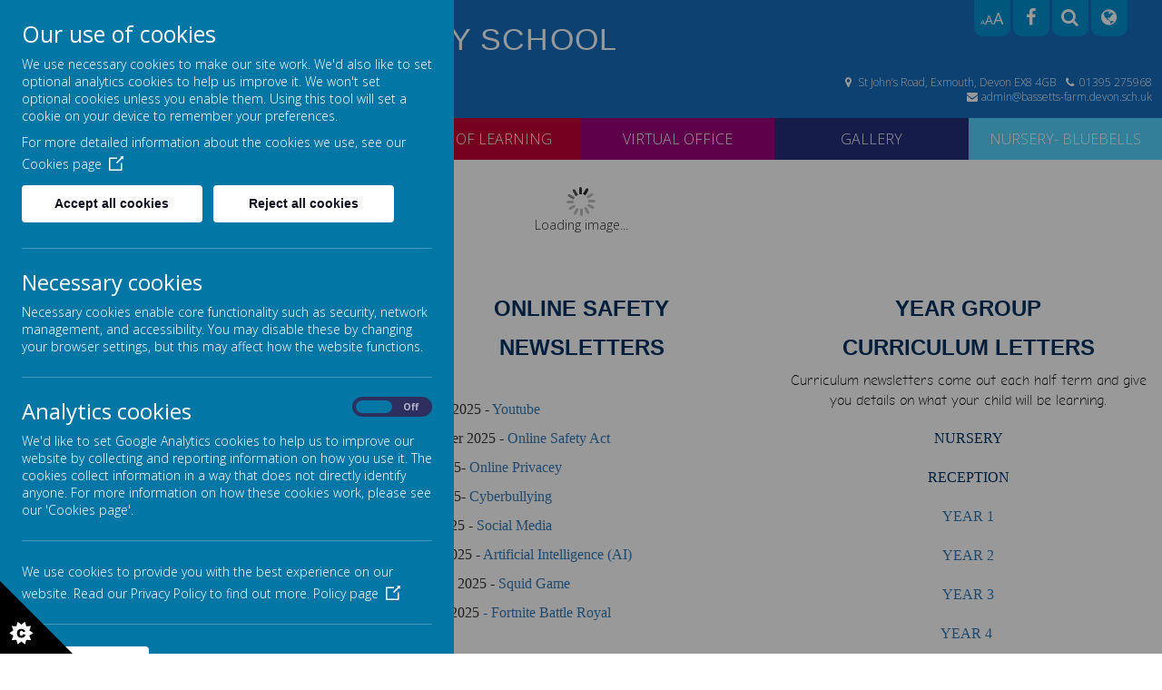

--- FILE ---
content_type: text/html; charset=utf-8
request_url: https://www.bassetts-farm.devon.sch.uk/parents/newsletters
body_size: 8547
content:
<!DOCTYPE html>
<!--[if lt IE 7]>      <html class="ie lt-ie7"> <![endif]-->
<!--[if IE 7]>         <html class="ie ie7"> <![endif]-->
<!--[if IE 8]>         <html class="ie ie8"> <![endif]-->
<!--[if IE 9]>         <html class="ie ie9"> <![endif]-->
<!--[if gt IE 9|!IE]><!--> <html> <!--<![endif]-->
<head>
    <meta charset="utf-8" />
    <meta name="viewport" content="width=device-width, initial-scale=1.0" />
    <meta http-equiv="X-UA-Compatible" content="IE=9; IE=8; IE=7; IE=EDGE" />
    <link href="https://fonts.googleapis.com/css?family=Quicksand" rel="stylesheet">
    <link href="https://fonts.googleapis.com/css?family=Montserrat:100,100i,200,200i,300,300i,400,400i,500,500i,600,600i,700,700i,800,800i,900,900i&display=swap" rel="stylesheet">

    <!--[if IE 8]>
        <link href='https://fonts.googleapis.com/css?family=Playfair+Display:700' rel='stylesheet' type='text/css'>
        <link href='https://fonts.googleapis.com/css?family=Playfair+Display:400' rel='stylesheet' type='text/css'>
     <![endif]-->
    <link type="text/css" href="https://static.schooljotter2.com/css/fermions-payload.css?v=1704724203" rel="stylesheet" />
<link type="text/css" href="https://static.schooljotter2.com/css/bosons-payload.css?v=1686343533" rel="stylesheet" />
<link type="text/css" href="https://static.schooljotter2.com/vendor/mediaelement/mediaelementplayer.min.css?v=1686343533" rel="stylesheet" />
<link type="text/css" href="https://static.schooljotter2.com/css/sj._cmsfrontend.css?v=1686343533" rel="stylesheet" />
<link type="text/css" href="https://static.schooljotter2.com/css/sj.sitesfrontend.css?v=1686343533" rel="stylesheet" />
<link type="text/css" href="https://static.schooljotter2.com/css/print.css?v=1686343533" rel="stylesheet" media="print" /><!--[if lt IE 10]><link type="text/css" href="https://static.schooljotter2.com/css/main.css?v=1686343533" rel="stylesheet" />
<![endif]--><link type="text/css" id="theme-stylesheet" href="https://static.schooljotter2.com/bespokethemes/parrot/css/core.css?v=1636469389" rel="stylesheet" />
<link type="text/css" id="theme-stylesheet" href="https://static.schooljotter2.com/bespokethemes/parrot/css/calendar.css?v=1644832387" rel="stylesheet" />
<link type="text/css" id="theme-stylesheet" href="https://static.schooljotter2.com/bespokethemes/parrot/css/mobile_nav_core.css?v=1551449935" rel="stylesheet" />
<link type="text/css" id="theme-stylesheet" href="https://static.schooljotter2.com/bespokethemes/parrot/css/mobile_nav_layout.css?v=1551449935" rel="stylesheet" />
<link type="text/css" id="theme-stylesheet" href="https://static.schooljotter2.com/bespokethemes/parrot/css/layout.css?v=1620219870" rel="stylesheet" />
<link type="text/css" id="theme-stylesheet" href="https://static.schooljotter2.com/bespokethemes/parrot/css/mobile-layout.css?v=1636469389" rel="stylesheet" />
<script>var i18nLang = 'en-gb';</script><script type="text/javascript" src="https://static.schooljotter2.com/js/payloads/sun-payload.js?v=1748503802"></script>
<script type="text/javascript" src="https://static.schooljotter2.com/js/payloads/venus-payload.js?v=1732008002"></script>
<script type="text/javascript" src="https://static.schooljotter2.com/js/sj.sitesfrontend.js?v=1686343533"></script>
<!--[if lt IE 9]>
                <script src="https://static.schooljotter2.com/vendor/html5shiv/html5shiv.js?v=1686343533"></script>
                <script src="https://www.bassetts-farm.devon.sch.uk/ui/vendor/respond/respond.min.js"></script>
                <link href="https://static.schooljotter2.com/vendor/respond/respond-proxy.html" id="respond-proxy" rel="respond-proxy" />
                <link href="https://www.bassetts-farm.devon.sch.uk/ui/vendor/respond/respond.proxy.gif" id="respond-redirect" rel="respond-redirect" />
                <script src="https://www.bassetts-farm.devon.sch.uk/ui/vendor/respond/respond.proxy.js"></script><![endif]--><!--[if lt IE 10]><![endif]--><script type="text/javascript" src="https://static.schooljotter2.com/bespokethemes/parrot/js/doubletaptogo.js?v=1551449937"></script>
<script type="text/javascript" src="https://static.schooljotter2.com/bespokethemes/parrot/js/sidenav-functions.js?v=1551449937"></script>
<script type="text/javascript" src="https://static.schooljotter2.com/bespokethemes/parrot/js/default.js?v=1636469389"></script>
<script type="text/javascript" src="https://static.schooljotter2.com/bespokethemes/parrot/js/dropdown.js?v=1616078925"></script>
<script type="text/javascript" src="https://static.schooljotter2.com/bespokethemes/parrot/js/jquery.slicknav.js?v=1551449937"></script>
<script type="text/javascript" src="https://static.schooljotter2.com/bespokethemes/parrot/js/slideshow-built-in.js?v=1551449937"></script>
<title>Bassetts Farm Primary School - Newsletters</title><link rel="canonical" href="https://www.bassetts-farm.devon.sch.uk/parents/newsletters" /><meta name="custom_styles" content="[]" /><meta name="static_url" content="https://static.schooljotter2.com/" /><meta name="cdn_img_url" content="https://img.cdn.schooljotter2.com/" /></head>
<body class="sj-parent1-parents page-newsletters app-site parrot tenant-type-unknown sj sj_preview has-side-menu">
	                <div class="page-wrapper wrapper">
        <div class="page">
				<div class="header-wrapper wrapper">
            <div class="header-inner inner">
                <div class="social"> 
                    <span class="fa-stack fa-1x accesibility">
                        <span class="size-small" data-accesibility="small">A</span>
                        <span class="size-normal" data-accesibility="normal">A</span>
                        <span class="size-large" data-accesibility="large">A</span>
                    </span>
                    <div class="theme-social"><a href="http://facebook.com/BassettsFarmPrimarySchool" title="Facebook" class="theme-social-icon theme-facebook" target="_blank"><span class="fa-stack fa-1x">
                    <i class="fa fa-circle fa-stack-2x sj-icon-background"></i>
                    <i class="fa fa-facebook fa-stack-1x fa-inverse sj-icon-foreground"></i>
                  </span></a></div>                    <div class="phsearch">
                        <span class="fa-stack fa-1x search-btn">
                            <i class="fa fa-circle fa-stack-2x sj-icon-background"></i>
                            <i class="fa fa-search fa-stack-1x fa-inverse sj-icon-foreground"></i>
                            <form class="form-inline" action="/pages/search" method="GET"><table><tbody><tr><td><input class="site-search" type="text" name="q" value="" placeholder="Type to search" speech="speech" x-webkit-speech="x-webkit-speech" onspeechchange="this.form.submit();" onwebkitspeechchange="this.form.submit();" /></td><td><input type="submit" name="" value="Search" class="btn" /></td></tr></tbody></table></form>                        </span>
                    </div>
                    <div class="phtranslate">
                                <span class="fa-stack fa-1x translate-btn">
                                    <i class="fa fa-globe fa-stack-2x sj-icon-background"></i>
                                    <i class="fa fa-globe fa-stack-1x fa-inverse sj-icon-foreground"></i>
                                    <!-- GTranslate: https://gtranslate.io/ -->
                                    <div id="google_translate_element2"></div>
                                    <script type="text/javascript">
                                        function googleTranslateElementInit2() {
                                            new google.translate.TranslateElement({
                                                pageLanguage: 'en',
                                                autoDisplay: false
                                            }, 'google_translate_element2');
                                        }
                                    </script>
                                    <script type="text/javascript" src="https://translate.google.com/translate_a/element.js?cb=googleTranslateElementInit2"></script>

                                    <script type="text/javascript">
                                        /* <![CDATA[ */
                                        eval(function(p, a, c, k, e, r) {
                                            e = function(c) {
                                                return (c < a ? '' : e(parseInt(c / a))) + ((c = c % a) > 35 ? String.fromCharCode(c + 29) : c.toString(36))
                                            };
                                            if (!''.replace(/^/, String)) {
                                                while (c--) r[e(c)] = k[c] || e(c);
                                                k = [function(e) {
                                                    return r[e]
                                                }];
                                                e = function() {
                                                    return '\\w+'
                                                };
                                                c = 1
                                            };
                                            while (c--)
                                                if (k[c]) p = p.replace(new RegExp('\\b' + e(c) + '\\b', 'g'), k[c]);
                                            return p
                                        }('6 7(a,b){n{4(2.9){3 c=2.9("o");c.p(b,f,f);a.q(c)}g{3 c=2.r();a.s(\'t\'+b,c)}}u(e){}}6 h(a){4(a.8)a=a.8;4(a==\'\')v;3 b=a.w(\'|\')[1];3 c;3 d=2.x(\'y\');z(3 i=0;i<d.5;i++)4(d[i].A==\'B-C-D\')c=d[i];4(2.j(\'k\')==E||2.j(\'k\').l.5==0||c.5==0||c.l.5==0){F(6(){h(a)},G)}g{c.8=b;7(c,\'m\');7(c,\'m\')}}', 43, 43, '||document|var|if|length|function|GTranslateFireEvent|value|createEvent||||||true|else|doGTranslate||getElementById|google_translate_element2|innerHTML|change|try|HTMLEvents|initEvent|dispatchEvent|createEventObject|fireEvent|on|catch|return|split|getElementsByTagName|select|for|className|goog|te|combo|null|setTimeout|500'.split('|'), 0, {}))
                                        /* ]]> */
                                    </script>
                                </span>
                            </div>
                </div>
                <div class="school-details">
                    <a id="school-logo" href="/">
                        <div  class="theme-school-logo"><img src="https://img.cdn.schooljotter2.com/sampled/15045844/90/90/nocrop//" /></div>                    </a>
                    <div class="school-name">
                        <h1 class="theme-site-name">Bassetts Farm Primary School</h1> 
                        <p class="theme-strap-line">A love of learning for life</p>                    </div><!-- end of school-name, -->
                </div><!-- end of school-details, -->
                <div class="right-box">
                    <div class="school-address">
                        <p class="theme-address"><i  class="fa-map-marker fa fa-fw"></i> St John’s Road, Exmouth, Devon EX8 4GB</p>                        <p class="theme-telephone"><i  class="fa-phone fa fa-fw"></i> 01395 275968</p>                        <p class="theme-email"><i  class="fa-envelope fa fa-fw"></i> admin@bassetts-farm.devon.sch.uk</p>                    </div><!-- end of school-address, with-dividers, -->
                </div>
            </div><!--end of header-inner -->
            <div class="nav">
                
<ul class='root dropdown'>
<li class="item1 first-item"><a href="/">Home</a></li>
<li class="item2 parent"><a href="/bassetts-farm">Bassetts Farm</a><ul>
<li class="item1"><a href="/bassetts-farm/new-reception-2020">Thinking of joining us? Sept 2026</a></li>
<li class="item2"><a href="/bassetts-farm/staff-list-1">Staff list</a></li>
<li class="item3"><a href="/bassetts-farm/contact-us">Contact Us</a></li>
<li class="item4"><a href="/bassetts-farm/governors">Governors</a></li>
<li class="item5"><a href="/bassetts-farm/policies-and-information">Policies and information</a></li>
<li class="item6"><a href="/bassetts-farm/safeguarding">Safeguarding</a></li>
<li class="item7"><a href="/bassetts-farm/e-saftey-1">Online Safety</a></li>
<li class="item8"><a href="/bassetts-farm/well-being-support">Well Being support</a></li>
<li class="item9"><a href="/bassetts-farm/job-vacancies">Work with Us</a></li>
<li class="item10"><a href="/bassetts-farm/admissions">Admissions</a></li>
<li class="item11"><a href="/bassetts-farm/equality-and-diversity">Equality and Diversity</a></li>
<li class="item12"><a href="/bassetts-farm/ofsted-report">Ofsted Report</a></li></ul></li>
<li class="item3 parent"><a href="/learning">Love of Learning</a><ul>
<li class="item1 parent"><a href="/learning/learning-1">Bassetts Curriculum</a><ul>
<li class="item1"><a href="/learning/learning-1/art">Art</a></li>
<li class="item2"><a href="/learning/learning-1/computing">Computing</a></li>
<li class="item3"><a href="/learning/learning-1/design-technology">Design Technology</a></li>
<li class="item4 parent"><a href="/learning/learning-1/engliah">English</a><ul>
<li class="item1"><a href="/learning/learning-1/engliah/reading">Reading</a></li>
<li class="item2"><a href="/learning/learning-1/engliah/writing">Writing</a></li>
<li class="item3"><a href="/learning/learning-1/engliah/spoken-language">Spoken Language</a></li></ul></li>
<li class="item5"><a href="/learning/learning-1/geography">Geography</a></li>
<li class="item6"><a href="/learning/learning-1/humanities">History</a></li>
<li class="item7"><a href="/learning/learning-1/mfl">MFL</a></li>
<li class="item8 parent"><a href="/learning/learning-1/maths">Maths</a><ul>
<li class="item1"><a href="/learning/learning-1/maths/kirf">KIRF</a></li></ul></li>
<li class="item9"><a href="/learning/learning-1/music">Music</a></li>
<li class="item10"><a href="/learning/learning-1/pe">P.E.</a></li>
<li class="item11"><a href="/learning/learning-1/pshe">PSHE</a></li>
<li class="item12"><a href="/learning/learning-1/re">RE</a></li>
<li class="item13"><a href="/learning/learning-1/science-and-technology">Science</a></li>
<li class="item14"><a href="/learning/learning-1/eyfs">EYFS</a></li></ul></li>
<li class="item2"><a href="/learning/parent-curriculum-information">Parent Curriculum Info</a></li>
<li class="item3"><a href="/learning/themed-weeks">Themed Weeks</a></li>
<li class="item4"><a href="/learning/owl">OWL</a></li>
<li class="item5"><a href="/learning/send-1">SEND</a></li>
<li class="item6"><a href="/learning/results">Results</a></li>
<li class="item7"><a href="/learning/home-learning-1">Home Learning</a></li>
<li class="item8"><a href="/learning/school-council">School Council</a></li>
<li class="item9"><a href="/learning/free-ks2-learning">Free KS2 learning</a></li></ul></li>
<li class="item4 current-item-root parent"><a href="/parents">Virtual Office</a><ul>
<li class="item1 parent"><a href="/parents/school-clubs">School Clubs</a><ul>
<li class="item1"><a href="/parents/school-clubs/rock-band">Rock Band</a></li>
<li class="item2"><a href="/parents/school-clubs/sound-effects-club">Sound Effects Club</a></li></ul></li>
<li class="item2 parent current-item"><a href="/parents/newsletters">Newsletters</a><ul>
<li class="item1"><a href="/parents/newsletters/bluebells-news">Nursery- Bluebells</a></li>
<li class="item2"><a href="/parents/newsletters/reception">Reception</a></li>
<li class="item3"><a href="/parents/newsletters/year-1">Year 1</a></li>
<li class="item4"><a href="/parents/newsletters/year-2">Year 2</a></li>
<li class="item5"><a href="/parents/newsletters/year-3-and-4">Year 3</a></li>
<li class="item6"><a href="/parents/newsletters/year-3-and-4-1">Year 4</a></li>
<li class="item7"><a href="/parents/newsletters/year-5-and-6">Year 5</a></li>
<li class="item8"><a href="/parents/newsletters/year-5-and-6-1">Year 6</a></li></ul></li>
<li class="item3"><a href="/parents/term-dates">Term Dates & Attendance</a></li>
<li class="item4 parent"><a href="/parents/menu">Menu and Catering</a><ul>
<li class="item1"><a href="/parents/menu/free-school-meals">Free School Meals</a></li>
<li class="item2"><a href="/parents/menu/bonfire-night">Bonfire Night</a></li>
<li class="item3"><a href="/parents/menu/wallace-gromit-day">Wallace & Gromit Day</a></li></ul></li>
<li class="item5"><a href="/parents/school-money">School Money</a></li>
<li class="item6"><a href="/parents/breakfast-and-after-school-club">Breakfast and After School Club</a></li>
<li class="item7"><a href="/parents/school-uniform">School Uniform</a></li>
<li class="item8"><a href="/parents/electronic-forms">Electronic Forms</a></li>
<li class="item9"><a href="/parents/medical-advice">Medical Advice</a></li></ul></li>
<li class="item5 parent"><a href="/gallery">Gallery</a><ul>
<li class="item1"><a href="/gallery/jurassic-coast-day">Jurassic Coast Day</a></li>
<li class="item2"><a href="/gallery/discovery-room">Discovery Room</a></li>
<li class="item3"><a href="/gallery/wallace-and-gromit-day">Wallace and Gromit Day</a></li>
<li class="item4"><a href="/gallery/tudor-day">Tudor Day</a></li>
<li class="item5"><a href="/gallery/grenville-house-2019">Residentials</a></li>
<li class="item6"><a href="/gallery/awesome-authors">Awesome Authors</a></li>
<li class="item7"><a href="/gallery/lets-investigate">Let's Investigate</a></li>
<li class="item8"><a href="/gallery/art-exhibition">Art Exhibition</a></li></ul></li>
<li class="item6 last-item"><a href="/nursery-bluebells">Nursery- Bluebells</a></li></ul>
            </div>
        </div><!--end of header-wrapper -->
        <div class="content-wrapper wrapper">
            <div class="content-inner inner">
                <div class="slideshow-wrapper">
                                    </div>
                <div class="nav_mobile"></div>
                <div class="nav_hidden">
                    
<ul class='root standard'>
<li class="item1 first"><a href="/">Home</a></li>
<li class="item2 parent"><a href="/bassetts-farm">Bassetts Farm</a><ul>
<li class="item1 first"><a href="/bassetts-farm/new-reception-2020">Thinking of joining us? Sept 2026</a></li>
<li class="item2"><a href="/bassetts-farm/staff-list-1">Staff list</a></li>
<li class="item3"><a href="/bassetts-farm/contact-us">Contact Us</a></li>
<li class="item4"><a href="/bassetts-farm/governors">Governors</a></li>
<li class="item5"><a href="/bassetts-farm/policies-and-information">Policies and information</a></li>
<li class="item6"><a href="/bassetts-farm/safeguarding">Safeguarding</a></li>
<li class="item7"><a href="/bassetts-farm/e-saftey-1">Online Safety</a></li>
<li class="item8"><a href="/bassetts-farm/well-being-support">Well Being support</a></li>
<li class="item9"><a href="/bassetts-farm/job-vacancies">Work with Us</a></li>
<li class="item10"><a href="/bassetts-farm/admissions">Admissions</a></li>
<li class="item11"><a href="/bassetts-farm/equality-and-diversity">Equality and Diversity</a></li>
<li class="item12 last"><a href="/bassetts-farm/ofsted-report">Ofsted Report</a></li></ul></li>
<li class="item3 parent"><a href="/learning">Love of Learning</a><ul>
<li class="item1 parent first"><a href="/learning/learning-1">Bassetts Curriculum</a><ul>
<li class="item1 first"><a href="/learning/learning-1/art">Art</a></li>
<li class="item2"><a href="/learning/learning-1/computing">Computing</a></li>
<li class="item3"><a href="/learning/learning-1/design-technology">Design Technology</a></li>
<li class="item4 parent"><a href="/learning/learning-1/engliah">English</a><ul>
<li class="item1 first"><a href="/learning/learning-1/engliah/reading">Reading</a></li>
<li class="item2"><a href="/learning/learning-1/engliah/writing">Writing</a></li>
<li class="item3 last"><a href="/learning/learning-1/engliah/spoken-language">Spoken Language</a></li></ul></li>
<li class="item5"><a href="/learning/learning-1/geography">Geography</a></li>
<li class="item6"><a href="/learning/learning-1/humanities">History</a></li>
<li class="item7"><a href="/learning/learning-1/mfl">MFL</a></li>
<li class="item8 parent"><a href="/learning/learning-1/maths">Maths</a><ul>
<li class="item1 first last"><a href="/learning/learning-1/maths/kirf">KIRF</a></li></ul></li>
<li class="item9"><a href="/learning/learning-1/music">Music</a></li>
<li class="item10"><a href="/learning/learning-1/pe">P.E.</a></li>
<li class="item11"><a href="/learning/learning-1/pshe">PSHE</a></li>
<li class="item12"><a href="/learning/learning-1/re">RE</a></li>
<li class="item13"><a href="/learning/learning-1/science-and-technology">Science</a></li>
<li class="item14 last"><a href="/learning/learning-1/eyfs">EYFS</a></li></ul></li>
<li class="item2"><a href="/learning/parent-curriculum-information">Parent Curriculum Info</a></li>
<li class="item3"><a href="/learning/themed-weeks">Themed Weeks</a></li>
<li class="item4"><a href="/learning/owl">OWL</a></li>
<li class="item5"><a href="/learning/send-1">SEND</a></li>
<li class="item6"><a href="/learning/results">Results</a></li>
<li class="item7"><a href="/learning/home-learning-1">Home Learning</a></li>
<li class="item8"><a href="/learning/school-council">School Council</a></li>
<li class="item9 last"><a href="/learning/free-ks2-learning">Free KS2 learning</a></li></ul></li>
<li class="item4 current-item-root parent"><a href="/parents">Virtual Office</a><ul>
<li class="item1 parent first"><a href="/parents/school-clubs">School Clubs</a><ul>
<li class="item1 first"><a href="/parents/school-clubs/rock-band">Rock Band</a></li>
<li class="item2 last"><a href="/parents/school-clubs/sound-effects-club">Sound Effects Club</a></li></ul></li>
<li class="item2 parent current"><a href="/parents/newsletters">Newsletters</a><ul>
<li class="item1 first"><a href="/parents/newsletters/bluebells-news">Nursery- Bluebells</a></li>
<li class="item2"><a href="/parents/newsletters/reception">Reception</a></li>
<li class="item3"><a href="/parents/newsletters/year-1">Year 1</a></li>
<li class="item4"><a href="/parents/newsletters/year-2">Year 2</a></li>
<li class="item5"><a href="/parents/newsletters/year-3-and-4">Year 3</a></li>
<li class="item6"><a href="/parents/newsletters/year-3-and-4-1">Year 4</a></li>
<li class="item7"><a href="/parents/newsletters/year-5-and-6">Year 5</a></li>
<li class="item8 last"><a href="/parents/newsletters/year-5-and-6-1">Year 6</a></li></ul></li>
<li class="item3"><a href="/parents/term-dates">Term Dates & Attendance</a></li>
<li class="item4 parent"><a href="/parents/menu">Menu and Catering</a><ul>
<li class="item1 first"><a href="/parents/menu/free-school-meals">Free School Meals</a></li>
<li class="item2"><a href="/parents/menu/bonfire-night">Bonfire Night</a></li>
<li class="item3 last"><a href="/parents/menu/wallace-gromit-day">Wallace & Gromit Day</a></li></ul></li>
<li class="item5"><a href="/parents/school-money">School Money</a></li>
<li class="item6"><a href="/parents/breakfast-and-after-school-club">Breakfast and After School Club</a></li>
<li class="item7"><a href="/parents/school-uniform">School Uniform</a></li>
<li class="item8"><a href="/parents/electronic-forms">Electronic Forms</a></li>
<li class="item9 last"><a href="/parents/medical-advice">Medical Advice</a></li></ul></li>
<li class="item5 parent"><a href="/gallery">Gallery</a><ul>
<li class="item1 first"><a href="/gallery/jurassic-coast-day">Jurassic Coast Day</a></li>
<li class="item2"><a href="/gallery/discovery-room">Discovery Room</a></li>
<li class="item3"><a href="/gallery/wallace-and-gromit-day">Wallace and Gromit Day</a></li>
<li class="item4"><a href="/gallery/tudor-day">Tudor Day</a></li>
<li class="item5"><a href="/gallery/grenville-house-2019">Residentials</a></li>
<li class="item6"><a href="/gallery/awesome-authors">Awesome Authors</a></li>
<li class="item7"><a href="/gallery/lets-investigate">Let's Investigate</a></li>
<li class="item8 last"><a href="/gallery/art-exhibition">Art Exhibition</a></li></ul></li>
<li class="item6 last"><a href="/nursery-bluebells">Nursery- Bluebells</a></li></ul>
                </div>
                <div class="content">
                    <div id="sj-outer-row-id-1" class="bs3-clearfix sj-outer-row sj-outer-row-1 sj-outer-row-odd"><div class="bs3-clearfix sj-content-row sj-content-row-1 sj-content-row-odd"><div class="column column-1col">
<div id="element_137967819" class="element element-image" >
<div class="sj_element_image "><div id="sj_element_image_137967819"><img src="/asset/21147764" alt="" title="" class="sj-block-center" style="" /></div><script>SJ.CMSFrontend.Elements.image("sj_element_image_137967819");</script></div></div>
</div></div>
</div>
<div id="sj-outer-row-id-2" class="bs3-clearfix sj-outer-row sj-outer-row-2 sj-outer-row-even"><div class="bs3-clearfix sj-content-row sj-content-row-2 sj-content-row-even"><div class="column column-3col-1">
<div id="element_137967818" class="element element-text" >
<h2 style="text-align: center;"><span style="font-size: 18pt; color: #003366;"><strong><span style="font-family: arial, helvetica, sans-serif;">WHOLE SCHOOL</span></strong></span></h2>
<h2 style="text-align: center;"><span style="font-size: 18pt; color: #003366;"><strong><span style="font-family: arial, helvetica, sans-serif;">NEWSLETTERS</span></strong></span></h2></div>
<div id="element_137967820" class="element element-text" >
<p style="text-align: center;">&nbsp;</p>
<p style="text-align: center;"><span style="color: #000000;"><a href="/downloadfile/21266392" title="Nov 2025 No 3" data-link-file-name="October 2025 no 3.pdf" data-element-type="link">&nbsp;</a><a href="/downloadfile/21266392" title="Nov 2025 No 3" data-link-file-name="October 2025 no 3.pdf" data-element-type="link"></a><a href="/downloadfile/21266389" title="Nov 2025 No 4" data-link-file-name="November 2025 no 4.pdf" data-element-type="link">Nov 2025 No </a><a href="/downloadfile/21266390" title="Nov 2025 No 5" data-link-file-name="November 2025 no 5.pdf" data-element-type="link">5</a></span></p>
<p style="text-align: center;"><span style="color: #000000;"><a href="/downloadfile/21266392" title="Nov 2025 No 3" data-link-file-name="October 2025 no 3.pdf" data-element-type="link">&nbsp;</a><a href="/downloadfile/21266389" title="Nov 2025 No 4" data-link-file-name="November 2025 no 4.pdf" data-element-type="link">Nov 2025 No 4</a></span></p>
<p style="text-align: center;"><span style="color: #000000;"><a href="/downloadfile/21266392" title="Nov 2025 No 3" data-link-file-name="October 2025 no 3.pdf" data-element-type="link">Oct 2025 No 3</a></span></p>
<p style="text-align: center;"><span style="color: #000000;"><a href="/downloadfile/21242693" title="Oct 2025 No 2" data-link-file-name="October 2025 no 2.pdf" data-element-type="link">Oct 2025 No 2</a></span></p>
<p style="text-align: center;"><span style="color: #000000;"><a href="/downloadfile/21193185" title="Sept 2025 No 1" data-link-file-name="September 25 no 1.pdf" data-element-type="link">Sept 2025 No 1</a></span></p>
<p style="text-align: center;">&nbsp;</p>
<p style="text-align: center;"><span style="color: #000000; font-family: 'Times New Roman', Tinos, serif;"><a href="/downloadfile/21170505" title="End of Year 2025" data-link-file-name="End of Year 2025.pdf" data-element-type="link">End of Year 2025</a></span></p>
<p style="text-align: center;"><span style="color: #000000; font-family: 'Times New Roman', Tinos, serif;"><a href="/downloadfile/21121373" title="June 2025 No 17" data-link-file-name="Newsletter June no 17.pdf" data-element-type="link">June 2025 No 17</a></span></p>
<p style="text-align: center;"><span style="color: #000000; font-family: 'Times New Roman', Tinos, serif;"><a href="/downloadfile/21121372" title="June 2025 No 16" data-link-file-name="Newsletter June no 16.docx.pdf" data-element-type="link">June 2025 No 16</a></span></p>
<p style="text-align: center;"><span style="color: #000000; font-family: 'Times New Roman', Tinos, serif;"><a href="/downloadfile/21094696" title="May 2025 No15" data-link-file-name="Newsletter May no 15 no 2.pdf" data-element-type="link">May 2025 No15</a></span></p>
<p style="text-align: center;"><span style="color: #000000; font-family: 'Times New Roman', Tinos, serif;"><a href="/downloadfile/21045680" title="May 2025 No14" data-link-file-name="Newsletter May no 14.pdf" data-element-type="link">May 2025 No14</a></span></p>
<p style="text-align: center;"><span style="color: #000000; font-family: 'Times New Roman', Tinos, serif;"><a href="/downloadfile/20678383" title="September 2024 No 1&nbsp;" data-link-file-name="September 2024 no 1 Newsletter.pdf" data-element-type="link"></a></span></p></div>
</div><div class="column column-3col-2">
<div id="element_137967817" class="element element-text" >
<h2 style="text-align: center;"><span style="font-size: 18pt; font-family: arial, helvetica, sans-serif;"><strong><span style="color: #003366;">ONLINE SAFETY </span></strong></span></h2>
<h2 style="text-align: center;"><span style="font-size: 18pt; font-family: arial, helvetica, sans-serif;"><strong><span style="color: #003366;">NEWSLETTERS</span></strong></span></h2>
<p>&nbsp;</p>
<p><span style="font-family: 'Times New Roman', Tinos, serif;">October 2025 -<a href="/downloadfile/21242708" title=" Youtube" data-link-file-name="Online Safety Newsletter Oct 2025_10 Bassetts Farm_01-10-2025.pdf" data-element-type="link"> Youtube</a></span></p>
<p><span style="font-family: 'Times New Roman', Tinos, serif;">September 2025 - <a href="/downloadfile/21170499" title="Online Safety Act" data-link-file-name="Online Safety Newsletter Sept 2025_Bassetts Farm_02-09-2025 (002).pdf" data-element-type="link">Online Safety Act</a></span></p>
<p><span style="font-family: 'Times New Roman', Tinos, serif;">June 2025- <a href="/downloadfile/21094700" title="Online Privacey" data-link-file-name="Online Safety Newsletter Primary June 2025_Bassetts Farm_02-06-2025.pdf" data-element-type="link">Online Privacey</a></span></p>
<p><span style="font-family: 'Times New Roman', Tinos, serif;">May 2025- <a href="/downloadfile/21094699" title="Cyberbullying" data-link-file-name="Online Safety Newsletter Primary May 2025_Bassetts Farm_30-04-2025 (002).pdf" data-element-type="link">Cyberbullying</a></span></p>
<p><span style="font-family: 'Times New Roman', Tinos, serif;">April 2025 - <a href="/downloadfile/21045686" title="Social Media" data-link-file-name="Online Safety Newsletter April 2025_Bassetts Farm_31-03-2025 (002).pdf" data-element-type="link">Social Media</a></span></p>
<p><span style="font-family: 'Times New Roman', Tinos, serif;">March 2025 - <a href="/downloadfile/20942025" title="Artificial Intelligence (AI)" data-link-file-name="Online Safety Newsletter Primary March 2025_Bassetts Farm_28-02-2025.pdf" data-element-type="link">Artificial Intelligence (AI)</a></span></p>
<p><span style="font-family: 'Times New Roman', Tinos, serif;">February 2025 - <a href="/downloadfile/20923769" title="Squid Game&nbsp;" data-link-file-name="Online Safety Newsletter February 2025_Bassetts Farm_31-01-2025.pdf" data-element-type="link">Squid Game&nbsp;</a></span></p>
<p><span style="font-family: 'Times New Roman', Tinos, serif;">January 2025 <a href="/downloadfile/20875960" title="- Fortnite Battle Royal" data-link-file-name="Online Safety Newsletter Primary January 2025_Bassetts Farm_06-01-2025.pdf" data-element-type="link">- Fortnite Battle Royal</a></span></p>
<p><span style="font-family: 'Times New Roman', Tinos, serif;"><a href="/downloadfile/20562778" title="Fortnight Battle Royal" data-link-file-name="Online Safety Newsletter Primary March 2024_Bassetts Farm_29-02-2024 (002).pdf" data-element-type="link"></a></span></p>
<p>&nbsp;</p></div>
</div><div class="column column-3col-3">
<div id="element_137967816" class="element element-text" >
<h2 style="text-align: center;"><span style="font-size: 18pt; font-family: arial, helvetica, sans-serif; color: #003366;"><strong>Year Group </strong></span></h2>
<h2 style="text-align: center;"><span style="font-size: 18pt; font-family: arial, helvetica, sans-serif; color: #003366;"><strong>Curriculum Letters</strong></span></h2>
<p style="text-align: center;"><span style="font-size: 12pt; font-family: 'Comic Sans MS', 'Comic Sans', 'Comic Neue', cursive;"><span style="color: #000000;">Curriculum newsletters come out each half term and give you details on what your child will be learning.</span></span></p>
<h2 style="text-align: center;"><span style="font-size: 12pt; color: #003366; font-family: 'Times New Roman', Tinos, serif; background-color: #ffffff;"><a title="NURSERY" href="/parents/newsletters/bluebells-news" data-link-file-name="Reception" data-element-type="link">NURSERY</a></span></h2>
<h2 style="text-align: center;"><span style="font-size: 12pt; color: #003366; font-family: 'Times New Roman', Tinos, serif;"><a title="RECEPTION" href="/parents/newsletters/reception" data-link-file-name="Reception" data-element-type="link">Reception</a><a title="Year 1" href="/parents/newsletters/year-1"></a></span></h2>
<h2 style="text-align: center;"><span style="font-size: 12pt; color: #003366; font-family: 'Times New Roman', Tinos, serif;"><a title="Year 1" href="/parents/newsletters/year-1">Year 1</a></span></h2>
<h2 style="text-align: center;"><span style="font-size: 12pt; color: #003366; font-family: 'Times New Roman', Tinos, serif;"><a title="Year 2" href="/parents/newsletters/year-2">Year 2</a></span></h2>
<h2 style="text-align: center;"><span style="font-size: 12pt; color: #003366; font-family: 'Times New Roman', Tinos, serif;"><a title="Year 3 and 4" href="/parents/newsletters/year-3-and-4">Year 3 </a></span></h2>
<h2 style="text-align: center;"><span style="font-size: 12pt; color: #003366; font-family: 'Times New Roman', Tinos, serif;"><a title="Year&nbsp;4" href="/parents/newsletters/year-3-and-4-1">Year&nbsp;4</a>&nbsp;</span></h2>
<h2 style="text-align: center;"><span style="font-size: 12pt; color: #003366; font-family: 'Times New Roman', Tinos, serif;"><a title="Year 5 and 6" href="/parents/newsletters/year-5-and-6">Year 5 </a></span></h2>
<h2 style="text-align: center;"><span style="color: #003366; font-size: 12pt; font-family: 'Times New Roman', Tinos, serif;"><a title="Year 6" href="/parents/newsletters/year-5-and-6-1">Year 6</a>&nbsp;</span></h2>
<p><span style="color: #000000;">&nbsp;</span></p></div>
</div></div>
</div>
                </div><!-- end of content -->

                <div class="cleaner"></div><!-- end of cleaner -->
            </div><!--end of content-inner -->
        </div><!--end of content-wrapper -->  
        <div class="footer-wrapper wrapper">
            <div class="footer-inner inner">
                <div class="awards">
                    <div class="footer-images"></div>                    </div>
                </div><!--end of footer-inner -->
            <div class="copyright">
                <div class="school-address with-dividers">
                    <p class="theme-address"><i  class="fa-map-marker fa fa-fw"></i> St John’s Road, Exmouth, Devon EX8 4GB</p>                    <p class="theme-telephone"><i  class="fa-phone fa fa-fw"></i> 01395 275968</p>                    <p class="theme-email"><i  class="fa-envelope fa fa-fw"></i> admin@bassetts-farm.devon.sch.uk</p>                </div><!-- end of school-address, with-dividers, -->
                <span class="theme-copyright">&copy; 2026 Bassetts Farm Primary School</span>.<br><span class="theme-created-by"> Our <a href="https://www.schooljotter.com/school-websites/" target="_blank" rel="nofollow">school website</a> is created using <a href="https://www.schooljotter.com/" target="_blank" rel="nofollow">School Jotter</a>, a <a href="https://www.webanywhere.co.uk" rel="nofollow" target="_blank">Webanywhere</a> product.&nbsp;[<a href="https://bassettsfarm.home.schooljotter2.com">Administer Site</a>]</span><script type="text/javascript">

    var disableStr = 'ga-disable-wa-cookie-warning';
    if(typeof $.cookie('analitics_enabled')==='undefined' || $.cookie('analitics_enabled')!=='1')
    {
        window[disableStr] = true;
    }
</script>


<section id="ccc" style="z-index: 9999;" slider-optin="" dark="" slideout="" left="" close-button="" custom-branding="">
    <div id="ccc-overlay"></div>

    <button id="ccc-icon" aria-controls="ccc-module" accesskey="c">
        <svg xmlns="http://www.w3.org/2000/svg" x="0px" y="0px" viewBox="0 0 72.5 72.5" enable-background="new 0 0 72.5 72.5" xml:space="preserve">
                <title>Cookie Control Icon</title>
            <g id="triangle">
                <path d="M0,0l72.5,72.5H0V0z"></path>
            </g>
            <g id="star">
                <path d="M33.2,51.9l-3.9-2.6l1.6-4.4l-4.7,0.2L25,40.6l-3.7,2.9l-3.7-2.9l-1.2,4.5l-4.7-0.2l1.6,4.4l-3.9,2.6l3.9,2.6l-1.6,4.4l4.7-0.2l1.2,4.5l3.7-2.9l3.7,2.9l1.2-4.5l4.7,0.2l-1.6-4.4L33.2,51.9z M24.6,55.3c-0.3,0.4-0.8,0.8-1.3,1s-1.1,0.3-1.9,0.3c-0.9,0-1.7-0.1-2.3-0.4s-1.1-0.7-1.5-1.4c-0.4-0.7-0.6-1.6-0.6-2.6c0-1.4,0.4-2.5,1.1-3.3c0.8-0.8,1.8-1.1,3.2-1.1c1.1,0,1.9,0.2,2.6,0.7s1.1,1.1,1.4,2L23,50.9c-0.1-0.3-0.2-0.5-0.3-0.6c-0.1-0.2-0.3-0.4-0.5-0.5s-0.5-0.2-0.7-0.2c-0.6,0-1.1,0.2-1.4,0.7c-0.2,0.4-0.4,0.9-0.4,1.7c0,1,0.1,1.6,0.4,2c0.3,0.4,0.7,0.5,1.2,0.5c0.5,0,0.9-0.1,1.2-0.4s0.4-0.7,0.6-1.2l2.3,0.7C25.2,54.3,25,54.8,24.6,55.3z">

                </path>
            </g>
            </svg>
    </button>

    <div id="ccc-module" role="region">
        <div id="ccc-content">

            <div id="cc-panel" class="ccc-panel ccc-panel-1 visible">
                <h2 id="ccc-title">Our use of cookies</h2>
                <p id="ccc-intro">
                    We use necessary cookies to make our site work. We'd also like to set optional analytics cookies to help us improve it.
                    We won't set optional cookies unless you enable them. Using this tool will set a cookie on your device to remember your preferences.
                </p>
                <div id="ccc-statement">
                    <p>
                        For more detailed information about the cookies we use, see our
                        <a target="_blank" rel="noopener" href="/pages/cookies_policy" class="ccc-link ccc-tabbable">
                            Cookies page<span class="ccc-svg-element">
                                    <svg xmlns="http://www.w3.org/2000/svg" version="1.1" data-icon="external-link" viewBox="0 0 32 40" x="0px" y="0px">
                                        <title>Cookie Control Link Icon</title>
                                        <path d="M32 0l-8 1 2.438 2.438-9.5 9.5-1.063 1.063 2.125 2.125 1.063-1.063 9.5-9.5 2.438 2.438 1-8zm-30 3c-.483 0-1.047.172-1.438.563-.391.391-.563.954-.563 1.438v25c0 .483.172 1.047.563 1.438.391.391.954.563 1.438.563h25c.483 0 1.047-.172 1.438-.563.391-.391.563-.954.563-1.438v-15h-3v14h-23v-23h15v-3h-16z"></path>
                                    </svg>
                                </span>
                        </a>
                    </p>
                </div>
                <div id="ccc-button-holder">
                    <button id="ccc-recommended-settings" class="ccc-notify-button ccc-button-solid ccc-tabbable">
                        Accept all cookies
                    </button>
                    <button id="ccc-reject-settings" class="ccc-notify-button ccc-link ccc-tabbable">
                        Reject all cookies
                    </button>
                </div>
                <hr>
                <h3 id="ccc-necessary-title">Necessary cookies</h3>
                <p id="ccc-necessary-description">
                    Necessary cookies enable core functionality such as security, network management, and accessibility. You may disable these by changing your browser settings,
                    but this may affect how the website functions.
                </p>
                <hr>
                <div id="ccc-optional-categories">
                    <div data-index="0" class="optional-cookie">
                        <h3 class="optional-cookie-header">Analytics cookies</h3>
                        <div class="checkbox-toggle ccc-tabbable">
                            <label for="analytics_cookies" class="checkbox-toggle-label">
                                <span class="invisible" for="analytics_cookies">Analytics cookies toggle</span>
                                <input class="checkbox-toggle-input" type="checkbox" id="analytics_cookies">
                                <span class="checkbox-toggle-on">On</span>
                                <span class="checkbox-toggle-off">Off</span>
                                <span class="checkbox-toggle-toggle" data-index="0"></span>
                            </label>
                        </div>
                        <p>
                            We'd like to set Google Analytics cookies to help us to improve our website by collecting and reporting information on how you use it.
                            The cookies collect information in a way that does not directly identify anyone. For more information on how these cookies work,
                            please see our 'Cookies page'.
                        </p>
                        <div class="ccc-alert"></div>
                        <hr>
                                                <div id="ccc-statement">
                            <p>
                                We use cookies to provide you with the best experience on our website. Read our Privacy Policy to find out more.
                                <a target="_blank" rel="noopener" href="/pages/privacy_policy" class="ccc-link ccc-tabbable">
                                    Policy page<span class="ccc-svg-element">
                                    <svg xmlns="http://www.w3.org/2000/svg" version="1.1" data-icon="external-link" viewBox="0 0 32 40" x="0px" y="0px">
                                        <title>Cookie Control Link Icon</title>
                                        <path d="M32 0l-8 1 2.438 2.438-9.5 9.5-1.063 1.063 2.125 2.125 1.063-1.063 9.5-9.5 2.438 2.438 1-8zm-30 3c-.483 0-1.047.172-1.438.563-.391.391-.563.954-.563 1.438v25c0 .483.172 1.047.563 1.438.391.391.954.563 1.438.563h25c.483 0 1.047-.172 1.438-.563.391-.391.563-.954.563-1.438v-15h-3v14h-23v-23h15v-3h-16z"></path>
                                    </svg>
                                </span>
                                </a>
                            </p>
                        </div>
                        <hr>
                                            </div>
                </div>
                <div id="ccc-end">
                    <div>
                        <button id="ccc-dismiss-button" class="ccc-notify-button ccc-button-solid ccc-tabbable">Save and close</button>
                    </div>
                </div>
                <div id="ccc-info" class="ccc-info"></div>
            </div>
        </div>
    </div>
</section>

                <script>
                    (function() {
                        var ws = document.createElement("script"); ws.type = "text/javascript"; ws.async = true;
                        ws.src = "https://stats.sites.schooljotter2.com/21148/754458/hits.js?v="+Math.random();
                        var s = document.getElementsByTagName("script")[0]; s.parentNode.insertBefore(ws, s);
                    })();
                </script>
            <script type="text/javascript">
                        var sj2_font_family_list = {"Montserrat": 'Montserrat',"Quicksand": 'Quicksand',};
                      </script>            </div>
        </div><!--end of footer-wrapper -->
		        </div> <!-- end of page -->
    </div> <!-- end of page-wrapper -->
  
      

</body>
</html>

--- FILE ---
content_type: text/css
request_url: https://static.schooljotter2.com/bespokethemes/parrot/css/core.css?v=1636469389
body_size: 2950
content:
html,
body {
  height: 100%;
  margin: 0;
}
body {
  background: none;
  background-size: auto;
  position: static !important;
  line-height: 1.4;
}
div {
  box-sizing: border-box;
}
.wrapper {
  width: 100%;
  position: relative;
}
.inner {
  margin: 0 auto;
  position: relative;
  max-width: 1280px;
}
.ie8 .inner {
  max-width: none;
  width: 1280px;
}
.cleaner {
  clear: both;
  float: none !important;
}
.page {
  max-width: none;
  min-width: 0;
}
.school-details {
  padding: 15px;
}
.bar-wrapper {
  clear: both;
}
.page .bar {
  padding: 5px 15px;
  position: relative;
}
.page .bar:after {
  content: "";
  display: table;
  clear: both;
}
.page .bar > div {
  float: left;
}
.page .bar .school-address {
  width: 100%;
}
.page .bar.address-social-bar .school-address {
  width: 65%;
}
.page .bar.address-social-bar .theme-social {
  width: 35%;
  text-align: right;
}
.box-container > div {
  display: block;
}
.full-width {
  width: 100% !important;
  max-width: none !important;
}
.has-side-menu .content {
  width: 70%;
  float: left;
}
/* COLUMNS */
.has-side-menu .column-1col,
.column-1col {
  width: 100%;
}
.has-side-menu .column-2col-1,
.column-2col-1 {
  width: 50%;
}
.has-side-menu .column-2col-2,
.column-2col-2 {
  width: 50%;
}
.has-side-menu .column-left2col-1,
.column-left2col-1 {
  width: 66.6%;
}
.has-side-menu .column-left2col-2,
.column-left2col-2 {
  width: 33.4%;
}
.has-side-menu .column-right2col-1,
.column-right2col-1 {
  width: 33.4%;
}
.has-side-menu .column-right2col-2,
.column-right2col-2 {
  width: 66.6%;
}
.has-side-menu .column-3col-1,
.column-3col-1 {
  width: 33.4%;
}
.has-side-menu .column-3col-2,
.column-3col-2 {
  width: 33.3%;
}
.has-side-menu .column-3col-3,
.column-3col-3 {
  width: 33.3%;
}
.has-side-menu .column,
.column {
  float: left;
  margin: 0;
  padding: 15px;
}
/* END OF COLUMNS */
.page img {
  max-width: 100%;
  height: auto;
}
.nav_hidden,
.nav_mobile,
.copyright br {
  display: none;
}
.school-address {
  padding: 15px 0;
}
.school-address.with-dividers p {
  position: relative;
  padding: 0 5px;
}
.school-address.with-dividers p:after {
  content: "|";
  position: absolute;
  left: -5px;
}
.school-address.with-dividers p.theme-address {
  padding-left: 0;
}
.school-address.with-dividers p.theme-address:after {
  display: none;
}
.school-address.with-prefixes p.theme-telephone:before {
  content: "Tel.: ";
}
.school-address.with-prefixes p.theme-fax:before {
  content: "Fax: ";
}
.school-address.with-prefixes p.theme-email:before {
  content: "Email: ";
}
.school-address.with-prefixes p.theme-headteacher:before {
  content: "Headteacher: ";
}
.school-address p {
  display: inline-block;
  vertical-align: top;
  margin: 0 5px 0 0;
}
.school-address p a {
  color: inherit;
}
.school-address.listed p {
  display: block;
}
.theme-site-name,
.theme-strap-line {
  margin: 0;
  padding: 0;
}
.theme-school-logo,
.school-name {
  display: inline-block;
  vertical-align: middle;
}
/* SLIDESHOW */
#theme-slideshow {
  clear: both;
  position: relative;
  overflow: hidden;
  width: 100%;
  max-height: 850px;
}
#theme-slideshow img {
  width: 100%;
  height: auto;
  position: absolute;
  top: 0;
  left: 0;
  object-fit: cover;
}
#theme-slideshow-captions {
  position: absolute;
  top: 0;
  left: 1%;
  padding: 10px;
  font-size: 40px;
  color: #ffffff;
  font-weight: 500;
  width: 98%;
  line-height: normal;
  text-align: center;
  text-shadow: 1px 1px 8px rgba(0, 0, 0, 0.58);
  transform: translateY(-100%);
}

#theme-slideshow #theme-slideshow-captions {
    top:50%;
    transform: translateY(-50%);
}

/* END OF SLIDESHOW */
.boxes {
  margin: 10px;
}
.boxes .theme-google-translate {
  float: left;
}
.boxes .search {
  float: right;
}
select.goog-te-combo::-ms-expand {
  display: none;
}
.goog-te-gadget .goog-te-combo {
  margin: 4px 0;
  padding: 5px 5px;
  width: 185px;
  border: 1px solid #d6d6d6;
  -webkit-border-radius: 5px;
  -moz-border-radius: 5px;
  border-radius: 5px;
  -moz-appearance: none;
  -webkit-appearance: none;
  background: #ffffff url(/img/bespoke/hindley_2018/arrow_img.png) 160px center no-repeat;
}
.search .site-search,
.page-Generated-search input {
  background: white;
  border: 1px solid #cccccc;
  outline: none;
  border-right: none;
  padding: 4px;
  box-shadow: none;
  -webkit-border-radius: 0px;
  -moz-border-radius: 0px;
  border-radius: 0px;
  -webkit-appearance: none;
  -webkit-border-top-left-radius: 3px;
  -webkit-border-bottom-left-radius: 3px;
  -moz-border-radius-topleft: 3px;
  -moz-border-radius-bottomleft: 3px;
  border-top-left-radius: 3px;
  border-bottom-left-radius: 3px;
  height: 32px !important;
  line-height: normal;
}
.search .btn,
.page-Generated-search .content .btn {
  background: white;
  padding: 4px;
  border: 1px solid #cccccc;
  border-left: none;
  outline: none;
  box-shadow: none;
  -webkit-border-radius: 0px;
  /*ipad border 0 fix*/
  -moz-border-radius: 0px;
  border-radius: 0px;
  -webkit-border-top-right-radius: 3px;
  -webkit-border-bottom-right-radius: 3px;
  -moz-border-radius-topright: 3px;
  -moz-border-radius-bottomright: 3px;
  border-top-right-radius: 3px;
  border-bottom-right-radius: 3px;
  height: 32px !important;
  line-height: normal;
}
div.slicknav_menu {
  background: #156cbc;
}
a.slicknav_btn {
  background: #156cbc;
}
.text-center {
  text-align: center;
}
.school-details .school-name,
.school-details .theme-school-logo {
  display: inline-block;
  vertical-align: middle;
}
/* NAVIGATION */
/*MENU*/
.nav {
  position: relative;
  z-index: 601;
  opacity: 0;
  margin: 0 auto;
  padding: 0;
  width: 100%;
  text-align: center;
}
.nav.fixed {
  position: fixed;
  top: 0;
  z-index: 555;
}
.sj_admin .nav.fixed {
  top: 60px;
}
.nav > ul {
  font-size: 0;
  padding: 0;
  margin: 0;
  color: black;
  position: relative;
  display: inline-block;
  width: 100%;
  vertical-align: bottom;
}
.nav li {
  /* display: inline-block; */
  vertical-align: top;
  font-size: 14px;
  margin: 0 5px;
  position: relative;
  vertical-align: middle;
  float: left;
  list-style: none;
}
.nav a {
  padding: 8px 10px;
  text-decoration: none;
  display: inline-block;
  color: black;
}
.nav ul ul {
  /* display: none; */
  position: absolute;
  width: 100%;
  top: 100%;
  padding: 0;
  background-color: #afafaf;
  z-index: 1;
}
.nav ul ul li {
  background: inherit;
}
.nav ul ul li a {
  display: block;
  width: 100%;
  text-align: left;
  text-transform: none;
  font-size: 22px;
  padding: 4px 10px;
}
.nav > ul > li.last-item > ul,
.nav > ul > li.extra.more > ul {
  right: 0;
  left: auto;
}
.nav ul ul li {
  display: block;
  margin: 0;
  width: 100%;
  background: none !important;
}
.nav ul ul ul {
  top: 0;
  right: -100%;
}
.nav ul ul ul.left,
.nav .left ul {
  left: -100%;
}
.page-main-page .header-inner {
  border-bottom: 0px;
}
.header-inner {
  border-bottom: none;
}
/* END OF NAVIGATION */
/* SIDE NAVIGATION */
.has-side-menu .content {
  float: left;
  width: 70%;
  padding-top: 0;
}
.sidenav {
  float: left;
  width: 30%;
  position: relative;
  z-index: 555;
  background: #a3a3a3;
}
.sidenav ul {
  padding: 0;
  margin: 0;
  width: 100%;
}
.sidenav ul ul {
  position: absolute;
  top: 0;
  left: 100%;
  display: none;
  width: 180px;
}
.sidenav ul li:hover > ul {
  display: block;
}
.sidenav.verticalClick ul ul {
  position: relative;
  left: 0;
}
.sidenav ul ul.left,
.sidenav ul ul.left ul {
  left: -100%;
}
.sidenav.verticalClick ul ul li {
  padding-left: 5px;
}
.sidenav.verticalClick li.current > ul {
  display: block;
}
.sidenav li {
  list-style-type: none;
  width: 100%;
  position: relative;
  background: #a3a3a3;
}
.sidenav a {
  display: block;
  height: 100%;
  width: 100%;
  padding: 8px 15px;
  color: white;
  text-decoration: none;
}
/* END OF SIDE NAVIGATION */
/* CONTENT */
.content-wrapper {
  min-height: 100%;
}
.content-inner {
  padding: 15px;
  min-height: 400px;
}
.sj_element_news ul {
  padding-left: 0;
}
.element {
  margin-bottom: 20px;
}
/* NEWS */
.sj_element_newsletters ul {
  padding-left: 0;
}
.sj_element_newsletters ul li {
  list-style-type: none;
}
.sj_element_news ul li a,
.sj_element_events dl.sj_events dt,
.sj_element_newsletters strong {
  color: inherit;
  font-weight: bold;
  font-size: 16px;
}
.sj_element_newsletters strong a {
  color: inherit;
}
.sj_element_news ul li,
.sj_element_events dl.sj_events dd,
.sj_element_newsletters p {
  font-weight: normal;
  font-size: 14px;
}
/* END OF NEWS */
.page-Generated-search .content,
.page-Generated-news .sj_element_news,
.page-Generated-calendar #calendar {
  padding: 15px;
}
/* END OF CONTENT */
/* FOOTER */
.awards {
  padding: 20px;
  text-align: center;
}
.awards img {
  height: 80px;
  width: auto;
  display: inline-block;
  margin: 10px;
}
.copyright {
  background: #000000;
  color: white;
  text-align: center;
  padding: 15px;
}
.copyright a {
  color: inherit;
}
/* END OF FOOTER */
/* FIXES */
/* SEARCH FIX */
.page-Generated-search .content h2,
.page-Generated-search .content p {
  padding: 0px 15px;
}
.page-Generated-search .content > form {
  padding: 15px;
}
/* END OF SEARCH FIX */
/* FIX FOR NEWS PAGE */
.page-Generated-news .content td {
  vertical-align: top !important;
  padding-right: 10px;
}
.page-Generated-news .content .search td {
  padding-right: 0;
}
/* END OF FIX FOR NEWS PAGE */
/* FIX FOR SLIDESHOW Z-INDEX */
.ie8 .sj_element_slideshow div.cycle > div {
  height: auto;
  min-height: 100px;
}
.sj_element_slideshow div.cycle > div {
  z-index: 0 !important;
  filter: none !important;
  background: transparent !important;
}
/* END OF FIX FOR SLIDESHOW Z-INDEX */
/* MAP FIX */
.page .element-map img {
  width: auto;
  max-width: inherit;
}
/* END OF MAP FIX */
/* IE8 FIXES */
.ie8 .fc-header,
.ie8 .fc-header tbody,
.ie8 .fc-header tr {
  display: block;
}
.ie8 .fc-header td {
  display: inline-block !important;
  width: 33%;
}
.ie8 .sj_element_slideshow div.cycle div {
  width: 100% !important;
}
.ie8 .goog-te-gadget img {
  width: 38px;
  height: 12px;
}
.ie8 .wrapper img {
  width: auto;
}
.ie8 .goog-te-banner-frame {
  width: 100%;
  height: 38px;
}
.ie8 #goog-gt-tt {
  display: none;
}
.ie8 body {
  top: 0 !important;
}
.ie8 body.sj_preview > .skiptranslate {
  height: 38px;
}
.ie8 .search .site-search {
  line-height: 18px;
}
.ie8 .page-Generated-search .content.inner input {
  float: left;
}
.ie8 .page-Generated-search .content.inner form {
  overflow: auto;
  padding-left: 5px;
}
.ie8 .search .site-search,
.ie8 .btn,
.ie8 .page-Generated-search .content.inner input {
  height: 27px;
}
.ie8 .btn {
  line-height: 20px;
}
.ie8 .frame img {
  width: auto;
}
/* END OF IE8 FIXES */
.element-text table {
  width: 100%;
  table-layout: fixed;
}
.sj_element_events dl.sj_events dt small {
  border: 0;
}
.page-Generated-search .content input {
  margin-left: -4px;
  float: left;
}
.page-Generated-search .content form {
  margin-bottom: 20px;
}
.page-Generated-news .sj_element_news,
.page-Generated-calendar #calendar {
  padding: 15px;
}
/* END OF FIXES */
.fc-event-container > * {
  z-index: 0;
}
.ie8 .sj_element_slideshow div.cycle * {
  width: auto !important;
  height: 100% !important;
}
.ie8.p sj_element_slideshow div.cycle > div {
  right: 0;
}
.sj_element_news ul.pagination li,
.sj_element_news ul.pagination li a {
  font-size: 12px;
}
.has-side-menu .sj_element_news .pagination-showing {
  font-size: 0.8em;
}
.sj_element_news .bs3-text-right.pagination-showing {
  text-align: left;
}
@media (max-width: 960px) {
  .column .fc-header td {
    display: table-cell !important;
    width: auto;
    text-align: center;
  }

  .nav_mobile,
  .page {
    display: block;
  }
  .sj_element_news .bs3-col-lg-3 {
    width: 100%;
  }
  .school-address.with-dividers p:after {
    display: none;
  }
  .column {
    width: 100% !important;
  }
  .content {
    width: 100% !important;
    margin-top: 15px;
  }
  .nav,
  .sidenav {
    display: none !important;
    min-height: 0 !important;
  }
  .nav_mobile {
    margin: 0px;
    display: block;
  }
  .inner,
  .wrapper {
    width: 100% !important;
    min-width: 0;
  }
  .school-name {
    position: relative;
    display: block;
    left: 0;
    top: 0;
    width: 100%;
    text-align: center;
  }
  .school-address {
    text-align: center;
  }
  .school-address p {
    display: block;
    margin: 0px;
    padding: 0px !important;
  }
  .school-address.with-diviers p:after {
    display: none;
  }
  .theme-social {
    text-align: center;
  }
  .school-details .theme-school-logo,
  .school-details .school-name {
    display: block;
    width: 100%;
    text-align: center;
    margin: 0px;
  }
  .sj_element_slideshow div {
    width: 100% !important;
    background: none !important;
  }
  .sj_element_slideshow div.cycle div img {
    width: auto !important;
    height: auto !important;
  }
  .page .bar .theme-social,
  .page .bar .school-address {
    line-height: normal !important;
    text-align: center;
    float: none;
    max-width: none;
  }
  .school-name,
  .theme-school-logo {
    display: block;
    max-width: 100%;
    width: 100%;
    text-align: center;
    margin: 0;
    padding: 10px;
  }
  .boxes > div {
    float: none !important;
    text-align: center;
  }
  .search form {
    display: inline-block;
  }
}
@media (max-width: 630px) {
  .column .fc-header td {
    display: block !important;
    width: 100%;
  }
  .page-Generated-news .content td {
    display: block;
  }
}
@media (max-width: 450px) {
  td.fc-header-left {
    display: none;
  }
  td.fc-header-center,
  td.fc-header-right {
    width: 50%;
  }
}


--- FILE ---
content_type: text/css
request_url: https://static.schooljotter2.com/bespokethemes/parrot/css/mobile_nav_core.css?v=1551449935
body_size: 628
content:
#nav_mobile, #menu_hidden{
    display: none;
}


@media (max-width:767px){
     #nav_mobile{
        display: block;
    }  
}


/*
    Mobile Menu Core Style
*/



.slicknav_btn { position: relative; display: block; vertical-align: middle; float: right; padding: 0.438em 0.625em 0.438em 0.625em; line-height: 1.125em; cursor: pointer; }
.slicknav_menu  .slicknav_menutxt { display: block; line-height: 1.188em; float: left; }
.slicknav_menu .slicknav_icon { float: left; margin: 0.188em 0 0 0.438em; }
.slicknav_menu .slicknav_no-text { margin: 0 }
.slicknav_menu .slicknav_icon-bar { display: block; width: 1.125em; height: 0.125em; -webkit-border-radius: 1px; -moz-border-radius: 1px; border-radius: 1px; -webkit-box-shadow: 0 1px 0 rgba(0, 0, 0, 0.25); -moz-box-shadow: 0 1px 0 rgba(0, 0, 0, 0.25); box-shadow: 0 1px 0 rgba(0, 0, 0, 0.25); }
.slicknav_btn .slicknav_icon-bar + .slicknav_icon-bar { margin-top: 0.188em }
.slicknav_nav { clear: both }
.slicknav_nav ul,
.slicknav_nav li { display: block }
.slicknav_nav .slicknav_arrow { font-size: 0.8em;}
.slicknav_nav .slicknav_row { display: block; }
.slicknav_nav a { display: block }
.slicknav_nav .slicknav_item a,
.slicknav_nav .slicknav_parent-link a { display: inline }
.slicknav_menu:before,
.slicknav_menu:after { content: " "; display: table; }
.slicknav_menu:after { clear: both }
/* IE6/7 support */
.slicknav_menu { *zoom: 1 }

/* 
    User Default Style
    Change the following styles to modify the appearance of the menu.
*/

.slicknav_menu {
    font-size:16px;
}

.slicknav_nav, .slicknav_nav ul {
    list-style: none;
    overflow:hidden;
}
.slicknav_nav ul {
    padding:0;
}


.slicknav_nav .slicknav_item a,
.slicknav_nav .slicknav_parent-link a {
    margin: 0;
    width: 90%;
    display: inline-block;
    box-sizing: border-box;
}


.slicknav_nav a.slicknav_item { 
    cursor: pointer; 
    display: inline-block; 
    width: 9%; 
    text-align: center;
    padding: 5px 0px;
}


.slicknav_nav .slicknav_txtnode {
     margin-left:15px;   
}

.slicknav_nav li a{
    padding:5px 10px;
}

.slicknav_nav li li a{
    padding:5px 10px 5px 20px;
}

.slicknav_nav li li a{
    padding:5px 10px 5px 30px;
}

.slicknav_nav li li li a{
    padding:5px 10px 5px 40px;
}

.slicknav_nav li li li li a{
    padding:5px 10px 5px 50px;
}

.slicknav_nav li li li li li a{
    padding:5px 10px 5px 60px;
}



--- FILE ---
content_type: text/css
request_url: https://static.schooljotter2.com/bespokethemes/parrot/css/mobile_nav_layout.css?v=1551449935
body_size: 251
content:

/* --------------------- Nav menu container width */

#nav_mobile{
    max-width: 960px;
    width: 100%;
    margin: 0 auto;
}


/* --------------------- Menu trigger button */ 

/* Button */
.slicknav_btn {
    margin: 5px 5px 6px;
    text-decoration:none;
    background: #444444;
    color: #ffffff;
}

/* Button Text */
.slicknav_menu  .slicknav_menutxt {
    color: #ffffff;
}

/* Button Lines */
.slicknav_menu .slicknav_icon-bar {
  background-color: #ffffff;
}

/* --------------------- Menu content */


/*  menu color */
.slicknav_menu {
    background: #000000;
    padding:5px;
}

/*  menu font color */
.slicknav_nav {
    color:#fff;
    margin:0;
    padding:0;
    font-size:0.875em;
}

/*  menu link-item hover */
.slicknav_nav a:hover{
    background:#ffffff;
    color:#333333;
}


/*  menu link-item color */

.slicknav_nav a{
    text-decoration:none;
    color:#fff;
}


/* core FIX */
.slicknav_menu .slicknav_menutxt {
    display: block;
    line-height: 1em;
    float: left;
}

--- FILE ---
content_type: text/css
request_url: https://static.schooljotter2.com/bespokethemes/parrot/css/layout.css?v=1620219870
body_size: 4499
content:


.page-wrapper {
  font-weight: 300;
}
.content-wrapper {
  min-height: 650px;
}
.page-main-page .content {
  display: block;
  margin: 0px;
}
.page-main-page .content-inner {
  max-width: none;
  padding: 0;
}
.ie8 .content-inner {
  width: 100%;
  max-width: 1400px;
}
.page-main-page .content-wrapper {
  min-height: 0;
  background: none;
}
.content-inner {
  max-width: 1300px;
  padding: 15px 0;
  padding-bottom: 15px;
  background: #fff;
}
.main_content {
  padding: 0 10px;
  min-height: 339px;
}
.ie8 .main_content {
  padding: 0 30px;
}
/* Nav */
.nav > ul > li {
  width: 16.6666666667%;
  margin: 0px;
}
.nav ul > li > a {
  color: #fff;
  text-transform: uppercase;
  font-size: 20px;
  padding: 12px 10px;
  width: 100%;
}
.nav > ul > li:nth-child(6n + 1) {
  background: #f8ca2c;
}
.nav > ul > li:nth-child(6n + 2) {
  background: #fa9f2a;
}
.nav > ul > li:nth-child(6n + 3) {
  background: #c40034;
}
.nav > ul > li:nth-child(6n + 4) {
  background: #9c007b;
}
.nav > ul > li:nth-child(6n + 5) {
  background: #252e79;
}
.nav > ul > li:nth-child(6n + 6) {
  background: #54d1fd;
}
/*Dropdowns*/
.nav > ul > li:nth-child(6n + 1) ul {
  background: rgba(248, 202, 44, 0.8) ;
}
.nav > ul > li:nth-child(6n + 2) ul {
  background: rgba(250, 159, 42, 0.8) ;
}
.nav > ul > li:nth-child(6n + 3) ul {
  background: rgba(196, 0, 52, 0.8) ;
}
.nav > ul > li:nth-child(6n + 4) ul {
  background: rgba(156, 0, 123, 0.8) ;
}
.nav > ul > li:nth-child(6n + 5) ul {
  background: rgba(37, 46, 121, 0.8) ;
}
.nav > ul > li:nth-child(6n + 6) ul {
  background: rgba(84, 209, 253, 0.8) ;
}
.nav ul ul li {
  background: transparent !important;
}
.nav ul ul li:hover {
  background: rgba(255, 255, 255, 0.2) !important;
}
.nav > ul > li > a {
  position: relative;
  display: inline-block;
  height: 100%;
}
.nav > ul > li > a > span {
  position: absolute;
  top: 50%;
  transform: translateY(-50%);
  width: 100%;
  text-align: center;
  left: 0;
}
.page-main-page .main_content {
  min-height: 0;
  padding: 0px;
}
.page-main-page .sj-outer-row {
  display: none;
}
.page-main-page .sj-outer-row-1 {
  display: block;
}
.sidenav {
  width: 23%;
}
.has-side-menu .content {
  width: 77%;
}
.header-wrapper {
  background: #fff;
  background-size: contain;
}
.copyright {
  background-color: #252e79;
  color: #ffffff;
  font-size: 15px;
}
.footer-inner {
  background: #fff;
  min-height: 0px;
}
.awards {
  padding: 0px;
  border-top: solid 10px #9b007d;
}
.header-inner {
  font-size: 0;
  max-width: 100%;
  padding-bottom: 0px;
  background: #156cbc;
}
.header-inner > div {
  font-size: 12px;
}
.header-inner .right-box {
  display: inline-block;
  width: 26%;
  vertical-align: bottom;
  text-align: right;
  padding-bottom: 15px;
}
.header-inner .right-box .school-address .theme-address,
.header-inner .right-box .school-address .theme-telephone {
  display: inline-block;
}
.header-inner .right-box .school-address p {
  color: #fff;
  font-size: 12px;
}

.page-main-page .nav.fixed {
  position: relative;
}

.page .school-address {
  display: inline-block;
  position: relative;
  top: 0;
  width: 100%;
  right: 0;
  margin-top: 0px;
  padding-bottom: 0px;
}
.copyright .school-address {
  font-family: sans-serif;
  font-size: 17px;
  padding: 0px;
  padding-bottom: 10px;
}
.school-details {
  width: 70%;
  display: inline-block;
  font-size: initial;
  font-family: sans-serif;
  margin-left: 20px;
  padding-left: 0px;
  min-height: 130px;
}
.ie8 .school-details,
.ie8 .nav {
  font-weight: bold;
}
.ie8 .theme-site-name {
  font-size: 40px;
}
.ie8 .theme-strap-line {
  font-size: 28px;
}
.ie8 .nav {
  font-size: 26px;
}
.fa-search.active {
  width: auto;
  float: left;
  padding-left: 15px;
  margin-right: 10px;
}
.school-address .social {
  display: inline-block;
  vertical-align: top;
}
.theme-site-name {
  font-size: 34px;
  font-family: sans-serif;
  margin-bottom: 0px;
  margin-top: 10px !important;
  color: #fff;
  text-transform: uppercase;
  letter-spacing: 1.1px;
}
.theme-strap-line {
  font-size: 20px;
  letter-spacing: 2px;
  position: relative;
  color: #eee;
  text-transform: uppercase;
  font-family: sans-serif;
}
.second-motto {
  font-size: 26px;
  line-height: 30px;
  font-family: sans-serif;
  margin-bottom: 10px;
}
.copyright .school-address p {
  display: inline-block;
}
.school-address p {
  display: block;
}
.footer-inner {
  max-width: none;
}
.ie8 .footer-inner {
  width: 100%;
}
.shadow {
  position: absolute;
  top: 0;
  left: 0;
  width: 100%;
  z-index: 20;
}
.slideshow-wrapper {
  position: relative;
  display: none;
}
.page-main-page .slideshow-wrapper {
  display: block;
}
.inner_item {
  position: absolute;
  bottom: 0;
  left: 0;
  right: 0;
  width: 80%;
  margin: auto;
  line-height: 1.2em;
  padding: 24px 0;
}
.content h1,
.content h2,
.content h3,
.content h4,
.content h5,
.content h6 {
  font-family: sans-serif;
  font-weight: normal;
  text-transform: uppercase;
}
.content p,
.content li,
.content td,
.content form {
  font-size: 16px;
}
.sj_element_news ul li {
  font-size: 16px !important;
}
.sidenav {
  background: none;
}
.sidenav a {
  font-family: sans-serif;
  font-weight: bold;
  font-size: 18px;
  text-transform: uppercase;
  background: #003399;
  border-top: 1px solid white;
  padding: 17px 30px;
}
.sidenav li:first-child > a {
  border-top: none;
}
.sidenav a:hover {
  color: #000000;
}
.has-side-menu .content {
  padding-left: 30px;
}
.element-calendar .fc-header-title h2 {
  font-family: sans-serif;
}
.sidenav ul li ul li a {
  padding: 17px 20px;
}
.sj_element_news ul.pagination li a {
  font-size: 16px;
}
.sj-content-row-1 .column {
  padding-top: 0;
}
#school-logo {
  display: inline-block;
  width: auto;
  vertical-align: middle;
}
.school-name {
  width: 80%;
  margin-left: 10px;
}
.school-address .info-address,
.school-address .info-phone,
.school-address .info-email {
  display: inline-block;
  position: relative;
}
.school-address .address-button,
.school-address .phone-button,
.school-address .email-button {
  padding: 8px 0px;
  color: #fff;
  min-width: 50px;
  text-align: center;
}
.school-address .address-button i,
.school-address .phone-button i,
.school-address .email-button i {
  width: 100%;
}
.school-address .address-button {
  background: #4e5dd0;
}
.school-address .address-button i:after {
  content: "Map";
  font-family: "QuickSand";
  font-size: 10px;
  display: block;
  margin-top: 8px;
}
.school-address .phone-button {
  background: #216ddd;
}
.school-address .phone-button i:after {
  content: "Phone";
  font-family: "QuickSand";
  font-size: 10px;
  display: block;
  margin-top: 8px;
}
.school-address .email-button {
  background: #0c85a2;
}
.school-address .email-button i:after {
  content: "Email";
  font-family: "QuickSand";
  font-size: 10px;
  display: block;
  margin-top: 8px;
}
.school-address .address-button:hover,
.school-address .phone-button:hover,
.school-address .email-button:hover {
  cursor: pointer;
}
.search-bar {
  display: inline-block;
  vertical-align: bottom;
}
.search-bar button {
  display: none;
}
.search-bar .form-inline .site-search {
  height: 54px !important;
  border: none;
  padding: 10px;
  font-size: 15px;
  background: #216ddd url(/img/bespoke/kestrel/search.png) right center no-repeat;
  background-size: 11%;
  width: 254px;
  border-radius: 0px !important;
}
.site-search::placeholder {
  color: #fff;
  font-size: 15px;
}
.site-search {
  color: #000;
  height: 25px;
  margin-bottom: 15px;
  vertical-align: middle;
  border: none;
  /* min-width: 130px; */
  font-size: 12px;
}
.search-btn .form-inline {
  margin-top: 6px;
}
.search-btn .form-inline .btn {
  height: 25px;
  margin-bottom: 15px;
  vertical-align: middle;
  border: none;
  line-height: 25px;
  background: #156cbc;
  color: #fff;
  font-size: 9px;
}
.footer-images {
  text-align: center;
  padding: 0px;
}
.school-address .info-data-container {
  position: absolute;
  top: 110%;
  background: #eee;
  width: 300px;
  padding: 10px;
  margin: 0;
  display: none;
  z-index: 100;
  box-shadow: 0px 1px 3px 0px rgba(0, 0, 0, 0.45);
  -webkit-box-shadow: 0px 1px 3px 0px rgba(0, 0, 0, 0.45);
  -moz-box-shadow: 1px 3px 5px 0px rgba(0, 0, 0, 0.15);
  text-align: left;
  left: 0px;
}
.school-address .info-data-container p {
  color: #000;
}
.page-school-information .sidenav li,
.sj-parent1-school-information .sidenav li {
  background: rgb(231, 27, 18);
}
.page-curriculum .sidenav li,
.sj-parent1-curriculum .sidenav li {
  background: rgb(45, 75, 199);
}
.page-parents .sidenav li,
.sj-parent1-parents .sidenav li {
  background: rgb(243, 203, 10);
}
.page-the-zone .sidenav li,
.sj-parent1-the-zone .sidenav li {
  background: rgb(127, 184, 27);
}
.page-contact-details .sidenav li,
.sj-parent1-contact-details .sidenav li {
  background: rgb(79, 185, 211);
}

.qlink-wrapper {
  position: absolute;
  top: 0;
  width: 100%;
  height: auto;
  background: rgba(217, 236, 250, 0.7);
}
.qlink-wrapper ul {
  list-style: none;
  margin: 0 auto;
  text-align: center;
  padding: 0px;
}
.qlink-wrapper ul a li {
  width: 12%;
  height: 180px;
  display: inline-block;
  margin: 0px 5px;
  background-size: contain !important;
}
.qlink-wrapper ul a:nth-child(1) li {
  background: url(/img/bespoke/kestrel/ql1.png) center no-repeat;
}
.qlink-wrapper ul a:nth-child(2) li {
  background: url(/img/bespoke/kestrel/ql2.png) center no-repeat;
}
.qlink-wrapper ul a:nth-child(3) li {
  background: url(/img/bespoke/kestrel/ql3.png) center no-repeat;
}
.qlink-wrapper ul a:nth-child(4) li {
  background: url(/img/bespoke/kestrel/ql4.png) center no-repeat;
}
.qlink-wrapper ul a:nth-child(5) li {
  background: url(/img/bespoke/kestrel/ql5.png) center no-repeat;
}
.qlink-wrapper ul a:nth-child(6) li {
  background: url(/img/bespoke/kestrel/ql6.png) center no-repeat;
}
.h-icons {
  display: inline-block;
}
.social .fa-stack {
  width: 50px;
  height: 53px;
  margin-top: 1px;
}
.page-main-page .copyright {
  position: relative;
  width: 100%;
  left: 0;
  bottom: 0;
}
.theme-twitter .fa-stack {
  background: #13afd7;
}
.theme-twitter .fa-stack:after {
  content: "Twitter";
  font-family: "QuickSand";
  font-size: 10px;
  display: block;
  margin-top: 20px;
  z-index: 10;
  color: #fff;
  text-align: center;
}
.social a:nth-child(1) {
  margin-right: 0px;
}
.theme-facebook .fa-stack {
  background: #172ab5;
}
.theme-facebook .fa-stack:after {
  content: "Facebook";
  font-family: "QuickSand";
  font-size: 10px;
  display: block;
  margin-top: 20px;
  z-index: 10;
  color: #fff;
  text-align: center;
}
a.theme-twitter,
a.theme-facebook,
a.theme-twitter:hover,
a.theme-facebook:hover {
  color: transparent;
}
.fa-stack-2x {
  color: transparent;
}
/* Header icons */
/* Header social */
.page-main-page .header-wrapper .social {
  z-index: 10;
}
.header-wrapper .social .phtranslate,
.header-wrapper .social .phsearch,
.header-wrapper .social .theme-social {
  display: inline-block;
}
.header-wrapper .social {
  position: absolute;
  right: 3%;
  top: 0;
  width: 100%;
  text-align: right;
  font-size: 0;
}
.header-wrapper .social > *:not(.theme-social){
  margin-left: 3px;
}
.header-wrapper .social .theme-social > a{
  margin-left: 3px;
}

.theme-vine[href*="sims"] .fa-stack-1x:before{
  content: '';
  display: block;
  background:url("/img/bespoke/parrot/sims.png") center no-repeat;
  background-size: 70%;
  height: 100%;
}
.header-wrapper .social .fa-stack {
  width: 40px;
  height: 40px;
  line-height: 40px;
  margin: 0px 0px;
  overflow: hidden;
  border-radius: 0%;
  border: none;
  transition: all ease 0.3s;
  background: #0091cf;
  border-bottom-left-radius: 10px;
  border-bottom-right-radius: 10px;
  text-align: center;
  vertical-align: top;
}
.search-btn.active {
  width: 250px !important;
}

.header-wrapper .active .translate-btn {
  width: 100%;
}
.phtranslate.active {
  width: 250px !important;
  background: #252e79;
  border-radius: 9px;
  margin: 0 0 0 5px;
  transition: all 0.2s;
  text-align: left;
}
#google_translate_element_2 {
  position: static;
}
.active .translate-btn #google_translate_element2 {
  position: absolute;
  top: 0;
  right: 8px;
  line-height: 20px;
}

.active .translate-btn i {
  text-align: left;
  padding: 0 12px;
}
.header-wrapper .social .fa-stack:hover {
  transition: all ease 0.3s;
  background: #252e79;
  cursor: pointer;
}
.header-wrapper .phtranslate .fa-stack,
.header-wrapper .phsearch .fa-stack {
  margin: 0px;
}
.header-wrapper .social .fa-stack-1x {
  font-size: 20px;
  position: relative;
  top: -1px;
  height: 100%;
}
.header-wrapper .social .fa-stack-2x {
  font-size: 0;
}
/* Events */

.element-events {
  text-align: center;
}
.sj_element_events dl.sj_events {
  padding: 0 0 20px 90px;
  display: block;
  text-align: left;
}
.column-2col-1 .sj_element_events dl.sj_events,
.column-2col-2 .sj_element_events dl.sj_events {
  width: 49%;
}
.column-3col-1 .sj_element_events dl.sj_events,
.column-3col-2 .sj_element_events dl.sj_events,
.column-3col-3 .sj_element_events dl.sj_events {
  display: block;
  width: 100%;
  min-height: 100px;
}

.sj-event-title {
  color: #222;
  font-size: 18px;
  font-weight: bold;
  font-family: sans-serif;
}
.events-description {
  font-size: 13px !important;
  color: #000;
  font-weight: bold;
  font-family: sans-serif;
  padding-right: 30px;
}

.sj_element_events dl.sj_events dt {
  min-height: 30px;
}

.sj_element_events dl.sj_events dt small .month {
  color: #fff;
  background: #b00;
  position: absolute;
  bottom: 0;
  left: 0;
  line-height: 30px;
  top: auto;
  height: 30px;
  width: 100%;
  text-align: center;
  background: #ca95a7;
  font-family: sans-serif;
  font-size: 18px;
  text-transform: uppercase;
  font-weight: normal;
}
.sj_element_events dl.sj_events dt small .day {
  padding-left: 2px;
  position: absolute;
  top: 0;
  height: 50px;
  line-height: 50px;
  text-align: center;
  left: 0;
  width: 100%;
  background: #9c007b;
  font-weight: 700;
  font-size: 32px;
  color: #fff;
  font-family: sans-serif;
  letter-spacing: 2px;
}
.sj_element_events dl.sj_events dt small {
  position: absolute;
  left: -90px;
  top: 0px;
  width: 75px;
  height: 80px;
  background: #fff;
  box-shadow: none;
}
.events-footer {
  display: block;
}
.events-footer a {
  float: right;
  border: solid 1px #fff;
  padding: 10px;
  border-radius: 1px;
  background: #9c007b;
  text-transform: uppercase;
  letter-spacing: 1.4px;
  transition: all ease 0.5s;
  min-width: 150px;
  color: #fff;
  text-align: center;
}
.events-footer a:hover {
  transition: all ease 0.5s;
  background: #fff;
  color: #9c007b;
  cursor: pointer;
  font-weight: bold;
  border-radius: 0px;
  letter-spacing: normal;
  border: solid 1px #9c007b;
  text-decoration: none;
}

/* Accessibility */
.accesibility-large .content dl,
.accesibility-large .content li,
.accesibility-large .content span,
.accesibility-large .content strong,
.accesibility-large .content p,
.accesibility-large .content a,
.accesibility-large .content {
  font-size: 22px;
}
.accesibility-normal .content dl,
.accesibility-normal .content li,
.accesibility-normal .content strong,
.accesibility-normal .content span,
.accesibility-normal .content p,
.accesibility-normal .content a,
.accesibility-normal .content {
  font-size: 18px;
}
.accesibility-small .content dl,
.accesibility-small .content li,
.accesibility-small .content span,
.accesibility-small .content strong,
.accesibility-small .content,
.accesibility-small .content a,
.accesibility-small .content p {
  font-size: 14px;
}
.accesibility {
  display: inline-block;
  vertical-align: text-top;
}
.accesibility span {
  color: #fff;
  cursor: pointer;
}
.accesibility .size-large {
  font-size: 18px;
  font-weight: 500;
}
.accesibility .size-normal {
  font-size: 14px;
  font-weight: 500;
}
.accesibility .size-small {
  font-size: 8px;
  font-weight: 500;
}

.accesibility-large .header-inner .right-box .school-address p  {
  font-size: 15px;
}

.accesibility-normal .header-inner .right-box .school-address p  {
  font-size: 14px;
}

.accesibility-small .header-inner .right-box .school-address p {
  font-size: 12px;
}

/* News */
.element-news h3 {
  display: none;
}
.element-news h2,
.element-news h3,
.element-events h3,
.element-events h2,
.element-newsletters h3,
.element-newsletters h2 {
  color: #9c007b;
  text-align: center;
  font-size: 38px;
  margin-bottom: 50px;
}

.sj_element_events .custom_title + h3 {
  display: none;
}

.events-time small {
  font-size: 13px;
}
.sj_element_news ul {
  text-align: center;
}
.sj_element_news ul li {
  display: inline-block;
  width: 31%;
  margin: 0px 10px;
  vertical-align: top;
  padding: 0px;
  background: #ebebeb;
  text-align: left;
  min-height: 300px;
}
.column-3col-1 .sj_element_news ul li,
.column-3col-2 .sj_element_news ul li,
.column-3col-3 .sj_element_news ul li {
  display: block;
  width: 100%;
  min-height: 100px;
  margin: 10px;
}
.sj_element_news ul li .sj_news_miniature {
  display: inline-block;
  width: 100%;
  height: 200px;
  position: relative;
}
.sj_news_link {
  color: #9c007b;
  text-transform: uppercase;
  letter-spacing: 1.2px;
  padding: 10px;
  padding-bottom: 5px;
}
.sj_news_link a {
  font-size: 22px !important;
}
.sj_news_link a:hover {
  text-decoration: none;
}
.sj_news_text {
  padding-top: 0px;
  padding: 10px;
}
.sj_element_news ul li .sj_news_miniature img {
  width: 100%;
  height: 200px;
  object-fit: cover;
}
/* Editable Quick Links */
.page-main-page .sj-content-row-1 {
  position: absolute;
  bottom: 0;
  width: 100%;
  height: auto;
  background: transparent;
  left: 0;
}
.page-main-page .sj-content-row-1 .column {
  list-style: none;
  margin: 0;
  text-align: center;
  padding: 0px;
}
.page-main-page .sj-content-row-1 .column .element-image {
  width: 15%;
  height: auto;
  display: inline-block;
  margin: 0px 5px;
  background-size: contain !important;
  padding-top: 0%;
  padding-bottom: 0.5%;
  position: relative;
}
.page-main-page .sj-content-row-1 .column .element-image img {
  transition: all ease 0.5s;
}
.page-main-page .sj-content-row-1 .column .element-image:hover {
  cursor: pointer;
}
.page-main-page .sj-content-row-1 .column .element-image:hover img {
  transition: all ease 0.5s;
  filter: brightness(75%);
}
.page-main-page.cms_edit .sj-content-row-1 {
  position: relative;
}
.page-main-page .sj-content-row-1 .column .element-image .sj_element_image_caption {
  position: absolute;
  top: 50%;
  width: 100%;
  color: #fff;
  text-transform: uppercase;
  font-family: sans-serif;
  font-size: 26px;
  transform: translateY(-50%);
}
.page-main-page .sj-content-row-1 .column .element-image .sj_element_image_caption.shrink{
  font-size: 23px;
}

#content .sj_element_accordion .bs3-panel-body p,
.content .sj_element_accordion .bs3-panel-body p {
  word-break: normal;
}


/*POP UP INFO*/
.modal-open {
  overflow: hidden;
}
.modal {
  display: none;
  overflow: hidden;
  position: fixed;
  top: 0;
  right: 0;
  bottom: 0;
  left: 0;
  z-index: 1050;
  -webkit-overflow-scrolling: touch;
  outline: 0;
}
.modal.fade .modal-dialog {
  -webkit-transform: translate(0, -25%);
  -ms-transform: translate(0, -25%);
  -o-transform: translate(0, -25%);
  transform: translate(0, -25%);
  -webkit-transition: -webkit-transform 0.3s ease-out;
  -o-transition: -o-transform 0.3s ease-out;
  transition: transform 0.3s ease-out;
}
.modal.in .modal-dialog {
  -webkit-transform: translate(0, 0);
  -ms-transform: translate(0, 0);
  -o-transform: translate(0, 0);
  transform: translate(0, 0);
}
.modal-open .modal {
  overflow-x: hidden;
  overflow-y: auto;
}
.modal-dialog {
  position: relative;
  width: auto;
  margin: 10px;
}
.modal-content {
  position: relative;
  background-color: #ffffff;
  border: 1px solid #999999;
  border: 1px solid rgba(0, 0, 0, 0.2);
  border-radius: 6px;
  -webkit-box-shadow: 0 3px 9px rgba(0, 0, 0, 0.5);
  box-shadow: 0 3px 9px rgba(0, 0, 0, 0.5);
  -webkit-background-clip: padding-box;
          background-clip: padding-box;
  outline: 0;
}
.modal-backdrop {
  position: fixed;
  top: 0;
  right: 0;
  bottom: 0;
  left: 0;
  z-index: 1040;
  background-color: #000000;
}
.modal-backdrop.fade {
  opacity: 0;
  filter: alpha(opacity=0);
}
.modal-backdrop.in {
  opacity: 0.5;
  filter: alpha(opacity=50);
}
.modal-header {
  padding: 15px;
  border-bottom: 1px solid #e5e5e5;
}
.modal-header .close {
  margin-top: -2px;
}
.modal-title {
  margin: 0;
  line-height: 1.42857143;
}
.modal-body {
  position: relative;
  padding: 15px;
}
.modal-footer {
  padding: 15px;
  text-align: right;
  border-top: 1px solid #e5e5e5;
}
.modal-footer .btn + .btn {
  margin-left: 5px;
  margin-bottom: 0;
}
.modal-footer .btn-group .btn + .btn {
  margin-left: -1px;
}
.modal-footer .btn-block + .btn-block {
  margin-left: 0;
}
.modal-scrollbar-measure {
  position: absolute;
  top: -9999px;
  width: 50px;
  height: 50px;
  overflow: scroll;
}
@media (min-width: 768px) {
  .modal-dialog {
    width: 600px;
    margin: 30px auto;
  }
  .modal-content {
    -webkit-box-shadow: 0 5px 15px rgba(0, 0, 0, 0.5);
    box-shadow: 0 5px 15px rgba(0, 0, 0, 0.5);
  }
  .modal-sm {
    width: 300px;
  }
}
@media (min-width: 992px) {
  .modal-lg {
    width: 900px;
  }
}
.clearfix:before,
.clearfix:after,
.modal-header:before,
.modal-header:after,
.modal-footer:before,
.modal-footer:after {
  content: " ";
  display: table;
}
.clearfix:after,
.modal-header:after,
.modal-footer:after {
  clear: both;
}

.modal {
    display: none;
}

.modal-dialog {
    top: 20%;
    background: #fff;
    padding: 15px;
    max-width: 600px;
    margin: 0 auto !important;
    display: none;
    text-align: center;
    z-index: 1050;
    border: 6px solid #1886cc;
}

.modal-dialog.element h3 {
    background: none;
    border: 0;
    color: #1886cc;
    font-weight: 700;
}

.modal-dialog.element h3:before,
.modal-dialog.element h3:after {
    display: none
}

.button-accept {
    display: inline-block;
    vertical-align: top;
    background: #1886cc;
    color: #fff;
    border-radius: 0;
    width: 45%;
    max-width: 150px;
    margin: 1% 2%;
    border: 0;
    font-size: 18px;
    border: 1px solid #fff;
    outline: 3px solid #1886cc !important;
    transition: ease 0.2s background;
}

.modal-dialog a:hover {
    background: #d5f7ff;
    color: #fff;
}

.modal-dialog a {
    text-decoration: none !important;
    padding: 5px;
}

.modal-backdrop {
    opacity: 0.7 !important;
}

.bs3-alert.bs3-alert-success.bs3-alert-dismissable {
    margin: 0;
    border-radius: 0;
}

--- FILE ---
content_type: text/css
request_url: https://static.schooljotter2.com/bespokethemes/parrot/css/mobile-layout.css?v=1636469389
body_size: 1018
content:
@media (max-width: 1285px){
	.nav {
		width: 100%;
	}
	.nav ul > li > a {
		font-size: 16px;
	}
	.header-inner .right-box {
    	display: inline-block;
    	width: 28%;
	}
	.nav ul ul li a {
		font-size: inherit;
	}
	.page-main-page .sj-content-row-1 .column .element-image {
		width: 14%;
	}
	.page-main-page .sj-content-row-1 .column .element-image .sj_element_image_caption {
		font-size: 22px;
	}
    .page-main-page .sj-content-row-1 .column .element-image .sj_element_image_caption.shrink {
		font-size: 16px;
	}
}
@media (max-width: 1224px){
	.theme-site-name{
		font-size: 38px;
	}
}
@media (max-width: 1185px){
	.school-details {
		width: 65%;
	}
	.header-inner .right-box {
		width: 31%;
	}
	.school-address .social {
		margin-bottom: 5px;
	}
	.page .school-address {
		margin-top: 0px;
	}
	.copyright .school-address {
		font-size: 16px;
	}
}
@media (max-width: 1143px){ 
	.theme-site-name{
		font-size: 32px;
	}
	#school-logo{
		max-width: 25%;
		display: inline-block;
	}
	.school-address{
		font-size: 14px;
	}
}
@media (max-width: 1030px){
	.right-box {
		width: 100% !important;
		text-align: center !important;
	}
	.theme-site-name {
		font-size: 28px;
	}
	.theme-strap-line {
		font-size: 18px;
	}
	.school-details {
    	width: 69%;
	}
	.sj_element_events dl.sj_events { 
		width: 100%!important;
	}
}
@media (max-width: 960px){

	.scrollx {
		overflow-x: scroll;
	}


	.sj_element_news ul li {
	    display: inline-block;
	    width: 100%;
	    margin: 10px;
    }
	.element-events {
    	text-align: left;
	}
	.content-inner {
		padding: 0px;
	}
	.page-main-page .sj-content-row-1 .column .element-image .sj_element_image_caption {
		font-size: 15px;
	}
	.page-main-page .sj-content-row-1 .column .element-image .sj_element_image_caption.shrink {
		font-size: 12px;
	}
	.copyright .school-address {
		font-size: 15px;
	}
	.header-inner .right-box .school-address p {
		width: auto !important;
		display: inline-block;
		font-size: 14px;
	}
	.header-inner .right-box {
		width: 100%;
		text-align: center;
	}
	.page-main-page .sj-content-row-1 {
    	position: relative;
    	margin-top: 25px;
   	}
	.awards img {
		height: 60px;
	}
	.page-main-page .sj-outer-row-1 {
		position: relative;
	}
	#theme-slideshow {
		display: block;
	}
	.theme-site-name{
		font-size: 40px;
	}
	.main_content {
		min-height: 350px;
	}
	.h-icons {
		text-align: left;
	}
	.qlink-wrapper ul a li {
		width: 12%;
		height: 100px;
		display: inline-block;
		margin: 0px 5px;
		background-size: contain !important;
	}
	.school-details{
		display: block;
		width: 100%;
		margin-bottom: 0px;
		padding: 0px;
		margin: 0px;
	}
	.content-inner{
		min-height: 629px;
	}
	.has-side-menu .content{
		padding-left: 0px;
	}
	#school-logo {
		max-width: none;
		display: block;
		width: 100%;
	}
	.page .header-inner .school-address {
		margin: 0px;
		width: 100%;
		position: static;
		text-align: center;
		display: none;
	}
	.school-name{
		padding-top: 0;
	}
	.page-main-page .content-inner{
		min-height: 300px;
	}
	.column-2col-1 .fc-header td, .column-2col-2 .fc-header td, .column-left2col-2 .fc-header td, .column-right2col-1 .fc-header td, .column-3col-1 .fc-header td, .column-3col-2 .fc-header td, .column-3col-3 .fc-header td{
		width: 100% !important;
		display: block !important;
	}
	.second-motto {
		position: relative;
	}
	.school-logo{
		width: 100%;
	}
	.second-motto{
		position: static;
	}
	.school-address .social {
		margin-top: 9px;
	}
	.school-address .info-address,.school-address .info-phone,.school-address .info-email {
		display: inline-block;
		float: none;
		margin-left: 0px;
		margin-top: 10px;
	}
	.search-bar {
		display: inline-block;
		vertical-align: bottom;
		margin-left: 10px;
		margin-top: 10px;
	}
}
@media (max-width: 750px) {
	#theme-slideshow-captions {
		font-size:30px;
	}
	.header-wrapper .social {
	    position: relative;
	    right: 0;
	    top: 0;
	    width: 100%;
	    text-align: right;
	}
	.theme-site-name {
		font-size: 26px;
	}
	.theme-strap-line {
		font-size: 16px;
	}
	.page-main-page .sj-content-row-1 .column .element-image {
		width: 45% !important;
	}  
	.page-main-page .sj-content-row-1 .column .element-image .sj_element_image_caption {
		font-size: inherit;
	}
	.copyright .school-address {
		font-size: inherit !important;
	}
	.qlink-wrapper ul a li {
		width: 12%;
		height: 90px;
		display: inline-block;
		margin: 0px 5px;
		background-size: contain !important;
	}
	.page-main-page .sj-content-row-1 .column .element-image {
		width: 24%;
	}
	.page-main-page .sj-content-row-1 .column {
		padding: 0px 18%;
	}
	.search-btn.active {
    	width: 200px !important;
	}
	.site-search {
    	width: 80px;
	}
}
@media (max-width: 486px){
	#theme-slideshow-captions {
		font-size:18px;
	}
	.search-bar {
		margin-top: 10px;
		width: auto;
		text-align: center;
		margin-right: 0px;
		float: none;
	}
	.h-icons {
    	text-align: center;
	}
	.page-main-page .sj-content-row-1 .column {
    	padding: 10px;
	}
}
@media (max-width: 450px){
	.school-address p{
		font-size: 14px;
	}
}

--- FILE ---
content_type: text/javascript
request_url: https://static.schooljotter2.com/bespokethemes/parrot/js/slideshow-built-in.js?v=1551449937
body_size: 333
content:
$(function () {

    var count = $("#theme-slideshow-images img").length;

    if (count > 1) {

        $('#theme-slideshow-images img:gt(0)').hide();
        setInterval(function () {
            $('#theme-slideshow-images :first-child').fadeOut(2000)
                    .next('img').fadeIn()
                    .end().appendTo('#theme-slideshow-images');
        }, 6000);
    }
    var count = $("#theme-slideshow-captions span").length;

    if (count > 1) {

        $('#theme-slideshow-captions span:gt(0)').hide();
        setInterval(function () {
            $('#theme-slideshow-captions :first-child').fadeOut()
                    .next('span').fadeIn(2000)
                    .end().appendTo('#theme-slideshow-captions');
        }, 6000);
    }
});

$(window).on("load resize", function () {

    /*//Old solution - resize to maximum image height
     $('#theme-slideshow-images').each(function () {
        var max_hgh = 0;
        $('#theme-slideshow-images').find('img').each(function () {
            if ($('#theme-slideshow-images img').height() > max_hgh) {
                max_hgh= $('#theme-slideshow-images img').height();
            }
        });

        $('#theme-slideshow').css('height', max_hgh);

    });
    */

     /*20-05-2015
    Resize slideshow to minimum image height
     */
    var max_hgh = 5000;
    var min_hgh;
    $('#theme-slideshow-images img').each(function(){
        min_hgh = $(this).height();
        if(min_hgh < max_hgh){
            max_hgh = min_hgh;
        }
    });
        $('#theme-slideshow').css('height',max_hgh-10);

});


--- FILE ---
content_type: text/javascript
request_url: https://static.schooljotter2.com/bespokethemes/parrot/js/sidenav-functions.js?v=1551449937
body_size: 1229
content:
$(function() {
    //Set smaller line-height for longer text (2 line) for side-menu items
    //TODO: set this action onhover too - to set submenu items line-height
    // $(window).on('load resize', function(){
    //     setTimeout(function(){
    //     if($('.sidenav ').css("display") == "block"){
    //         $('.sidenav a').each(function(){
    //             if($(this).outerHeight()>=50){
    //                 $(this).css('line-height','20px');
    //             }
    //         });
    //         // $('#nav a').each(function(){
    //         //     if($(this).height()>=50){
    //         //         $(this).css('line-height','20px');
    //         //     }
    //         // });
    //      }
    //     },600);
        
    //       //Set side menu to 100% height of content (use when set nav-side menu background color)
    //     $('.sidenav').removeAttr('style');
    //     setTimeout(function(){
    //         var c_height = $('.content').outerHeight() +'px';
    //         $('.sidenav').css('min-height',c_height);
    //     }, 800);

    // });






    //Using in click menu - to show parent of current element
    $('.sidenav.verticalClick ul li.current').parents('ul').show();




    //Hover menu - show items
        //To display under parent:
        $('.sidenav.sidenav-hover-down ul li').mouseenter(function () {
            $(this).find('ul').css("display","block");
        });
        $('.sidenav.sidenav-hover-down > ul > li').mouseleave(function () {
            $(this).children('ul').css("display","none");
        });

        //To display on right side of menu:
        $('.sidenav.verticalMouseOver ul li').mouseenter(function () {
            $(this).children('ul').css("display","block");
        });
        $('.sidenav.verticalMouseOver  ul  li').mouseleave(function () {
            $(this).children('ul').css("display","none");
        });
        $('.sidenav.horizontalWithLeftSubmenu ul li').mouseenter(function () {
            $(this).children('ul').css("display","block");
        });
        $('.sidenav.horizontalWithLeftSubmenu ul  li').mouseleave(function () {
            $(this).children('ul').css("display","none");
        });



    //Fix for hover menu on right side, to display menu items on left side if list is narrower than window
    //TODO: not working - don't know why
$(".sidenav li").each(function(){
    $(this).on('mouseenter mouseleave', function (e) {

        var contentW = $('.content-inner-wrapper').offset().left + $('.content-inner-wrapper').width();

        var thisW = $(this).offset().left + 2*$(this).width();


        //var isEntirelyVisible = (l + w <= docW);

        if ( thisW > contentW ) {
            $(this).children('ul').addClass('left');
        } else {
            $(this).children('ul').removeClass('left');
        }
    });
})

    $('.sidenav.verticalClick li.current').parents().show();


    //Nav items - set background - crayons (menu1.png - menu4.png)
    function setCrayons(items, url, file_name, ext){
        items = items || 4;
        url = url || '/img/bespoke/fat-jotter-kg/menu';
        file_name = file_name || 'menu';
        ext = ext || 'png';

        for (var i = 0; i <= $('.sidenav > ul > li').length; i++){
            var item_number = i % items + 1;
            var bg = 'url('+ url + item_number +'.' + ext +') no-repeat';
            $('.sidenav > ul > li').eq(i).css('background',bg);
        }
    }

    // setCrayons(4,'/img/bespoke/fat-jotter-kg/menu','menu','png');

    //nav items can have bg colors instead of crayons. Type each color inside array item.
   /* function setColours(items){
        items = items || 4;

        for (var i = 0; i <= $('.nav > ul > li').length; i++){
            var item_number = i % items;
            var bg =new Array('#e71b12', '#2d4bc7', '#f3cb0a', '#7fb81b', '#4fb9d3');
           // var color = item_number;
            $('.nav > ul > li').eq(i).css('background-color', bg[item_number]);
            $('.nav > ul > li ').eq(i).find("ul").css('background', bg[item_number]);
            //alert(bg[1]);
        }

    }

   setColours(5); */


    //Using DoubleTap script to do hover on mobile
    $(window).on('load',function(){
        $( '.sidenav ul li:has(ul)' ).doubleTapToGo();

    });



});

--- FILE ---
content_type: text/javascript
request_url: https://static.schooljotter2.com/js/sj.sitesfrontend.js?v=1686343533
body_size: 774
content:
var SJ=SJ||{},__=__||function(a){return a};SJ.SitesFrontend=SJ.SitesFrontend||{cookieContent:null,ga_enabled:"ga_enabled",analiticsCookieName:"analitics_enabled",checkboxCookies:null,analyticsCookiesNames:["_ga","_gid","_gali","_gat","__utma","__utmt","__utmb","__utmc","__utmz","__utmv"],init:function(){$(document).on("click",".sj_show_more_comments",function(a){var b=$(this).closest(".element").find("input[name=hash]").val(),c=$(this).attr("data-offset"),d=$(this).attr("data-order");$.getJSON("/comments/more/"+c+"/"+b+"/"+d,function(a){if(1==a.status){var b=$("input[name=hash][value="+a.hash+"]").closest(".element").find(".sj_comments_initial");b.find(".sj_show_more_comments").remove(),b.append(a.html)}}),a.preventDefault()}),$(".sj_show_comments").click(function(a){var b=$(this).parent(".sj_comments").find(".sj_comments_initial");b.toggle(),b.is(":visible")?$(this).text($(this).attr("data-hide-text")):$(this).text($(this).attr("data-show-text")),a.preventDefault()}),SJ.SitesFrontend.cookieContent=$("#ccc"),SJ.SitesFrontend.checkboxCookies=$("#analytics_cookies")},dismissElement:function(){"open"===SJ.SitesFrontend.cookieContent.attr("open")?(void 0===$.cookie(SJ.SitesFrontend.analiticsCookieName)&&SJ.SitesFrontend.saveAnaliticsCookieSettings(),SJ.SitesFrontend.cookieContent.removeAttr("open")):SJ.SitesFrontend.cookieContent.attr("open",!0)},cookieControl:function(){void 0===$.cookie(SJ.SitesFrontend.analiticsCookieName)?SJ.SitesFrontend.cookieContent.attr("open",!0):"1"===$.cookie(SJ.SitesFrontend.analiticsCookieName)&&SJ.SitesFrontend.checkboxCookies.prop("checked",!0),$("#ccc-icon").click(function(){SJ.SitesFrontend.cookieContent.attr("open",!0)}),$("#ccc-dismiss-button").click(function(){SJ.SitesFrontend.dismissElement()}),$("#ccc-recommended-settings").click(function(){SJ.SitesFrontend.checkboxCookies.prop("checked",!0),SJ.SitesFrontend.saveAnaliticsCookieSettings(),$.cookie(SJ.SitesFrontend.ga_enabled,"true",{domain:"."+document.location.hostname,expires:365,path:"/"}),SJ.SitesFrontend.dismissElement()}),$("#ccc-reject-settings").click(function(){SJ.SitesFrontend.checkboxCookies.prop("checked",!1),SJ.SitesFrontend.saveAnaliticsCookieSettings(),SJ.SitesFrontend.removeAnalyticsCookies(),$.removeCookie(SJ.SitesFrontend.ga_enabled,{domain:"."+document.location.hostname,path:"/"}),SJ.SitesFrontend.dismissElement()}),SJ.SitesFrontend.checkboxCookies.change(function(){SJ.SitesFrontend.saveAnaliticsCookieSettings(),SJ.SitesFrontend.checkboxCookies.prop("checked")===!1&&SJ.SitesFrontend.removeAnalyticsCookies()})},saveAnaliticsCookieSettings:function(){SJ.SitesFrontend.checkboxCookies.prop("checked")?(window[disableStr]=!1,$.cookie(SJ.SitesFrontend.analiticsCookieName,1,{domain:"."+document.location.hostname,expires:365,path:"/"})):(window[disableStr]=!0,$.cookie(SJ.SitesFrontend.analiticsCookieName,0,{domain:"."+document.location.hostname,expires:365,path:"/"}))},removeAnalyticsCookies:function(){$.map(SJ.SitesFrontend.analyticsCookiesNames,function(a){$.removeCookie(a,{domain:"."+document.location.hostname,path:"/"})})}},$(document).ready(function(){SJ.SitesFrontend.init(),"undefined"!=typeof disableStr&&new SJ.SitesFrontend.cookieControl});
//# sourceMappingURL=sj.sitesfrontend.js.map

--- FILE ---
content_type: text/javascript
request_url: https://static.schooljotter2.com/bespokethemes/parrot/js/default.js?v=1636469389
body_size: 2108
content:
$(function () {

  //20-05-2015
  //Hide sidenav if it's empty (for top menu with side submenu)
  if ($('.sidenav ul').length == 0) {
    $('body').removeClass('has-side-menu');
    $('.sidenav').remove();
  }

  $(".fa-search").click(function(){
    $(this).toggleClass("active");
    $(".search-btn").toggleClass("active");
  });
  $(".fa-globe").click(function(){
    $(this).toggleClass("active");
    $(".phtranslate").toggleClass("active");
  });
  // $(".element-events .events-footer a").html("Calendar >");
  $(".events-footer:contains('Calendars page(s): ')").each(function () {
      $(this).html($(this).html().replace("Calendars page(s): ", ""));
  });
  $(".sj_element_news:contains('Further Articles »')").each(function () {
      $(this).html($(this).html().replace("Further Articles »", ""));
  });
  $('.custom_title').each(function () {
    if ($(this).text() == "") {
      $(this).hide();
    }
  });

  var menu = 0;
  $('.menu-btn').click(function(){
  $('.menu-btn').toggleClass('active');
  // $('.nav > ul').toggle();
  if(menu == 0){
    $('.nav > ul').animate({
      'left': '0'
    }, 300);
    menu = 1;
  }
  else {
    $('.nav > ul').animate({
      'display': 'block'
    }, 10);
    $('.nav > ul').animate({
      'left': '-300px'
    }, 300);
    menu = 0;
  };
  
  });

  $('.nav_hidden').slicknav({
    showChildren: false,
    prependTo: '.nav_mobile',
    duration: '500',
    nestedParentLinks: false,
    allowParentLinks: true
  });

  $('.nav ul').each(function () {
    $(this).children('li').last().addClass('last');
    $(this).children('li').first().addClass('first');
  });

  latestNewsEventsHeaderChange();


  // var url = window.location.pathname;
  // url = url.split("/");
  // $('body').addClass(url[1]);
  $('.sidenav ul li a').css('background-color', $('.nav .current-item-root').css('background-color'));

  if ($('.underconstruction').length) {
    if ($('body').hasClass('sj_preview')) {
      $('body').addClass('under-construction');
    } else {
      $('.underconstruction').hide();
    }
  }

  $('.accesibility span').on('click', function(){
    setAccesibility($(this).data('accesibility'));
    localStorage.setItem('accesibility',$(this).data('accesibility'));
  });

  window.dispatchEvent(new Event('resize'));

});

$(document).on("ready", function(){
  if($(".theme-social").find(".theme-vine").length !== 0){
    $(".theme-vine").attr("href", $(".theme-vine").attr("href").replace("http://vine.co/", "")).attr("title", "SIMS");
  }

  $(".page-main-page .sj-outer-row-1 .element-image .sj_element_image_caption").each(function(){
    var captionText = $(this).text().split(" ");
    for(var i = 0; i < captionText.length; i++){
      if(captionText[i].length > 10){
        $(this).addClass("shrink");
      }
    }
  });

  $('.element-text table').parent('.element-text').addClass('scrollx');

  $("body").on("click", function(){
    $("#social-tab label:contains('Vine')").text("SIMS Page Link");
  });

  $(".element-news h2").each(function(){
    if($(this).text().length > 0){
      $(this).siblings("h3").hide();
    } else {
      $(this).hide();
    }
  });

  $(".element-events h2").each(function(){
    if($(this).text().length > 0){
      $(this).siblings("h3").hide();
    } else {
      $(this).hide();
    }
  });

  $(".element-newsletters h2").each(function(){
    if($(this).text().length > 0){
      $(this).siblings("h3").hide();
    } else {
      $(this).hide();
    }
  });
});

function latestNewsEventsHeaderChange() {
  // $('.sj_element_news > h3').text('News');
  $('.sj_element_events > h3').text('Events');
  $('.sj_element_newsletters > h3').text('Newsletters');
}

//CALENDAR
function calendar() {
  $('.page-Generated-calendar #calendar').addClass('element-calendar');
  $('.element-calendar').each(function () {
    $(this).find('.fc-week').each(function (i) {
      if ($(this).index() % 2 == 0) {
        $(this).addClass('even');
      } else {
        $(this).addClass('odd');
      }
      $(this).find('.fc-day').each(function (i) {
        if ($(this).index() % 2 == 0) {
          $(this).addClass('even');
        } else {
          $(this).addClass('odd');
        }
      });
    });
  });
}

$(window).on('load', function () {
  if ($(".theme-strap-line").text().length > 50) {
    $(".theme-strap-line").css("font-size", "12px");
  }
  setTimeout(function(){
    $(".nav > ul > li").children("a").wrapInner("<span></span>");
  }, 1000);
  showInfoBox('.info-email');
  showInfoBox('.info-address');
  showInfoBox('.info-phone');
});

function showInfoBox(item) {

  $(item).on('click', function (event) {
    $(item + '-data-container').toggle(200);
    $('.info-data-container').not(item + '-data-container').hide(200);
    event.stopPropagation();
  });

}

$(window).on("load resize", function() {
  if($('.nav_mobile').is(":hidden")){
    $('.page-main-page #theme-slideshow-captions').appendTo('.page-main-page .sj-content-row-1');
  }else{
    $('.page-main-page #theme-slideshow-captions').appendTo('.page-main-page #theme-slideshow');
  }
});
// $(window).on("load resize", function() {
//   if($("body").hasClass("page-main-page")){
//     var headerHeight = $(".header-wrapper").outerHeight();
//     var awardHeight = $(".awards").outerHeight();
//     var copyrHeight = $(".copyright").outerHeight();
//     $("#theme-slideshow").css("height", $(window).outerHeight() - headerHeight - awardHeight - copyrHeight - 50);
//     $("#theme-slideshow img").css("height", $(window).outerHeight() - headerHeight - awardHeight - copyrHeight - 50);
//   }
// });

function setAccesibility(size){
  var accClass = 'accesibility-' + size;
  $('body').removeClass('accesibility-large accesibility-normal accesibility-small');
  $('body').addClass(accClass);
}

$(window).on('load scroll', function(){ 
   var scroll = $(document).scrollTop();
   if(scroll > $('.nav').outerHeight() + $('.header-inner').outerHeight() ){ //header-inner optional. Insert your element above menu 
       $('.nav').addClass("fixed");
   }else{
       $('.nav').removeClass('fixed');
   }
});

$(window).on('load',function(){

      $('.page-main-page.sj_preview .element-text :CONTAINS("popup-box"), .page-main-page.cms_show .element-text :CONTAINS("popup-box")').hide().parent('.element-text').addClass('modal-dialog').wrap('<div class="modal fade" id="myModal" role="dialog" data-backdrop="static" data-keyboard="false"></div>');
      $(".modal#myModal").appendTo(".header-inner");
      if($('body').hasClass('sj_preview') || $('body').hasClass('cms_show') ){
        var policyWarning = localStorage.getItem('policyWarning');
        if(!(policyWarning == 'true')){
          $('#myModal').modal('show');
          $('.fade').css('opacity','1');
          $('.modal-dialog').show().append('<a class="button button-accept" href="/home" onclick="setLSitem();" data-dismiss="modal">Close</a>');
          $('#myModal').modal({
              backdrop: 'static',
              keyboard: false
          });
        }
      };

});

--- FILE ---
content_type: text/javascript
request_url: https://static.schooljotter2.com/bespokethemes/parrot/js/dropdown.js?v=1616078925
body_size: 343
content:
/*
 * If a theme need a menu function
 * just insert it into default.js file
 * rather than copy whole file
 */

$(window).on("load resize", function(){

    // Show on click
	//SJ.Dropdown.init();

	// Show on hover not after click
	SJ.Dropdown.init({type:'hover'});
    
    $('.page').animate({'opacity': 1}, 4000);
	var navHeight = 0;
	$('.nav > ul > li').each(function () {
        if ($(this).outerHeight() > navHeight){
        	navHeight = $(this).outerHeight();
        }
    });

	$(".nav > ul > li").css("height", navHeight);
	// setTimeout(function(){
	// 	$('.nav').animate({'opacity': 1}, 1500);
	// }, 1000);
	$('.nav').animate({'opacity': 1}, 500);


	// Show on hover with spans - arrows
    //	SJ.Dropdown.init({type:'hover',arrows:true});

	// Do not show 'More' menu
	//SJ.Dropdown.init({more:false});

	// Change title of 'More' menu
	//SJ.Dropdown.init({more:'All about us'});

	// Defaults to .dropdown, ul is prepended automaticaly
	//SJ.Dropdown.init({selector:'.dropdown2'});

});

